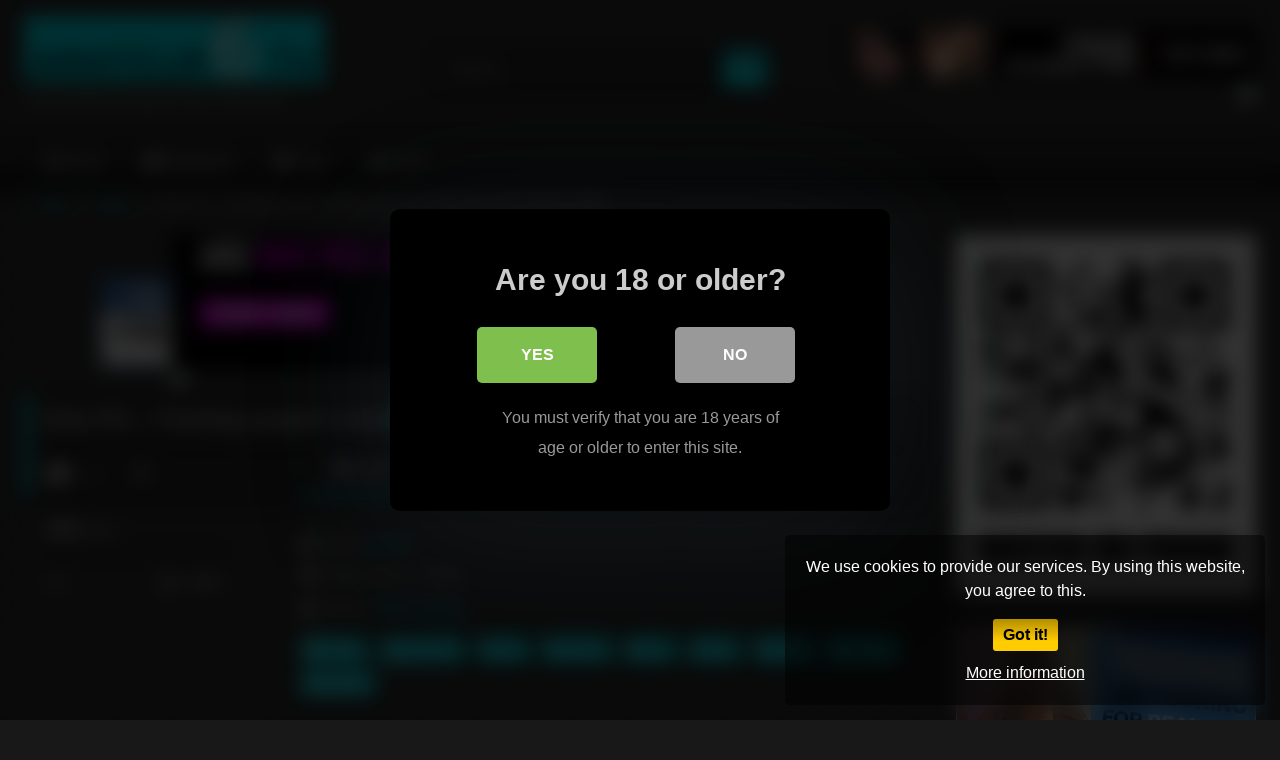

--- FILE ---
content_type: text/html; charset=UTF-8
request_url: https://amateur6.tv/tattoo/dirty-flix-fucking-youporn-xvideos-teen-porn-babysitter-holly-hendrix-tube8/
body_size: 17210
content:
<!DOCTYPE html>


<html dir="ltr" lang="en-US">
<head>
<meta charset="UTF-8">
<meta content='width=device-width, initial-scale=1.0, maximum-scale=1.0, user-scalable=0' name='viewport' />
<link rel="profile" href="https://gmpg.org/xfn/11">
<link rel="icon" href="
https://amateur6.tv/wp-content/uploads/2019/05/favicon-1.png">

<!-- Meta social networks -->

<!-- Meta Facebook -->
<meta property="fb:app_id" content="966242223397117" />
<meta property="og:url" content="https://amateur6.tv/tattoo/dirty-flix-fucking-youporn-xvideos-teen-porn-babysitter-holly-hendrix-tube8/" />
<meta property="og:type" content="article" />
<meta property="og:title" content="Dirty Flix - Fucking youporn xvideos teen porn babysitter Holly Hendrix tube8" />
<meta property="og:description" content="Dirty Flix - Fucking youporn xvideos teen porn babysitter Holly Hendrix tube8" />
<meta property="og:image" content="https://amateur6.tv/wp-content/uploads/2019/07/dirty-flix-fucking-youporn-xvideos-teen-porn-babysitter-holly-hendrix-tube8.jpg" />
<meta property="og:image:width" content="200" />
<meta property="og:image:height" content="200" />

<!-- Meta Twitter -->
<meta name="twitter:card" content="summary">
<!--<meta name="twitter:site" content="@site_username">-->
<meta name="twitter:title" content="Dirty Flix - Fucking youporn xvideos teen porn babysitter Holly Hendrix tube8">
<meta name="twitter:description" content="Dirty Flix - Fucking youporn xvideos teen porn babysitter Holly Hendrix tube8">
<!--<meta name="twitter:creator" content="@creator_username">-->
<meta name="twitter:image" content="https://amateur6.tv/wp-content/uploads/2019/07/dirty-flix-fucking-youporn-xvideos-teen-porn-babysitter-holly-hendrix-tube8.jpg">
<!--<meta name="twitter:domain" content="YourDomain.com">-->

<!-- Temp Style -->
<style>
	.post-thumbnail {
		aspect-ratio: 16/9;
	}
	.post-thumbnail video,
	.post-thumbnail img {
		object-fit: cover;
	}

	.video-debounce-bar {
		background: #00F2FF!important;
	}

			
			button,
		.button,
		input[type="button"],
		input[type="reset"],
		input[type="submit"],
		.label,
		.label:visited,
		.pagination ul li a,
		.widget_categories ul li a,
		.comment-reply-link,
		a.tag-cloud-link,
		.template-actors li a {
			background: -moz-linear-gradient(top, rgba(0,0,0,0.3) 0%, rgba(0,0,0,0) 70%); /* FF3.6-15 */
			background: -webkit-linear-gradient(top, rgba(0,0,0,0.3) 0%,rgba(0,0,0,0) 70%); /* Chrome10-25,Safari5.1-6 */
			background: linear-gradient(to bottom, rgba(0,0,0,0.3) 0%,rgba(0,0,0,0) 70%); /* W3C, IE10+, FF16+, Chrome26+, Opera12+, Safari7+ */
			filter: progid:DXImageTransform.Microsoft.gradient( startColorstr='#a62b2b2b', endColorstr='#00000000',GradientType=0 ); /* IE6-9 */
			-moz-box-shadow: 0 1px 6px 0 rgba(0, 0, 0, 0.12);
			-webkit-box-shadow: 0 1px 6px 0 rgba(0, 0, 0, 0.12);
			-o-box-shadow: 0 1px 6px 0 rgba(0, 0, 0, 0.12);
			box-shadow: 0 1px 6px 0 rgba(0, 0, 0, 0.12);
		}
		input[type="text"],
		input[type="email"],
		input[type="url"],
		input[type="password"],
		input[type="search"],
		input[type="number"],
		input[type="tel"],
		input[type="range"],
		input[type="date"],
		input[type="month"],
		input[type="week"],
		input[type="time"],
		input[type="datetime"],
		input[type="datetime-local"],
		input[type="color"],
		select,
		textarea,
		.wp-editor-container {
			-moz-box-shadow: 0 0 1px rgba(255, 255, 255, 0.3), 0 0 5px black inset;
			-webkit-box-shadow: 0 0 1px rgba(255, 255, 255, 0.3), 0 0 5px black inset;
			-o-box-shadow: 0 0 1px rgba(255, 255, 255, 0.3), 0 0 5px black inset;
			box-shadow: 0 0 1px rgba(255, 255, 255, 0.3), 0 0 5px black inset;
		}
		#site-navigation {
			background: #222222;
			background: -moz-linear-gradient(top, #222222 0%, #333333 50%, #222222 51%, #151515 100%);
			background: -webkit-linear-gradient(top, #222222 0%,#333333 50%,#222222 51%,#151515 100%);
			background: linear-gradient(to bottom, #222222 0%,#333333 50%,#222222 51%,#151515 100%);
			filter: progid:DXImageTransform.Microsoft.gradient( startColorstr='#222222', endColorstr='#151515',GradientType=0 );
			-moz-box-shadow: 0 6px 6px 0 rgba(0, 0, 0, 0.12);
			-webkit-box-shadow: 0 6px 6px 0 rgba(0, 0, 0, 0.12);
			-o-box-shadow: 0 6px 6px 0 rgba(0, 0, 0, 0.12);
			box-shadow: 0 6px 6px 0 rgba(0, 0, 0, 0.12);
		}
		#site-navigation > ul > li:hover > a,
		#site-navigation ul li.current-menu-item a {
			background: -moz-linear-gradient(top, rgba(0,0,0,0.3) 0%, rgba(0,0,0,0) 70%);
			background: -webkit-linear-gradient(top, rgba(0,0,0,0.3) 0%,rgba(0,0,0,0) 70%);
			background: linear-gradient(to bottom, rgba(0,0,0,0.3) 0%,rgba(0,0,0,0) 70%);
			filter: progid:DXImageTransform.Microsoft.gradient( startColorstr='#a62b2b2b', endColorstr='#00000000',GradientType=0 );
			-moz-box-shadow: inset 0px 0px 2px 0px #000000;
			-webkit-box-shadow: inset 0px 0px 2px 0px #000000;
			-o-box-shadow: inset 0px 0px 2px 0px #000000;
			box-shadow: inset 0px 0px 2px 0px #000000;
			filter:progid:DXImageTransform.Microsoft.Shadow(color=#000000, Direction=NaN, Strength=2);
		}
		.rating-bar,
		.categories-list .thumb-block .entry-header,
		.actors-list .thumb-block .entry-header,
		#filters .filters-select,
		#filters .filters-options {
			background: -moz-linear-gradient(top, rgba(0,0,0,0.3) 0%, rgba(0,0,0,0) 70%); /* FF3.6-15 */
			background: -webkit-linear-gradient(top, rgba(0,0,0,0.3) 0%,rgba(0,0,0,0) 70%); /* Chrome10-25,Safari5.1-6 */
			background: linear-gradient(to bottom, rgba(0,0,0,0.3) 0%,rgba(0,0,0,0) 70%); /* W3C, IE10+, FF16+, Chrome26+, Opera12+, Safari7+ */
			-moz-box-shadow: inset 0px 0px 2px 0px #000000;
			-webkit-box-shadow: inset 0px 0px 2px 0px #000000;
			-o-box-shadow: inset 0px 0px 2px 0px #000000;
			box-shadow: inset 0px 0px 2px 0px #000000;
			filter:progid:DXImageTransform.Microsoft.Shadow(color=#000000, Direction=NaN, Strength=2);
		}
		.breadcrumbs-area {
			background: -moz-linear-gradient(top, rgba(0,0,0,0.3) 0%, rgba(0,0,0,0) 70%); /* FF3.6-15 */
			background: -webkit-linear-gradient(top, rgba(0,0,0,0.3) 0%,rgba(0,0,0,0) 70%); /* Chrome10-25,Safari5.1-6 */
			background: linear-gradient(to bottom, rgba(0,0,0,0.3) 0%,rgba(0,0,0,0) 70%); /* W3C, IE10+, FF16+, Chrome26+, Opera12+, Safari7+ */
		}
	
	.site-title a {
		font-family: Open Sans;
		font-size: 36px;
	}
	.site-branding .logo img {
		max-width: 300px;
		max-height: 120px;
		margin-top: 0px;
		margin-left: 0px;
	}
	a,
	.site-title a i,
	.thumb-block:hover .rating-bar i,
	.categories-list .thumb-block:hover .entry-header .cat-title:before,
	.required,
	.like #more:hover i,
	.dislike #less:hover i,
	.top-bar i:hover,
	.main-navigation .menu-item-has-children > a:after,
	.menu-toggle i,
	.main-navigation.toggled li:hover > a,
	.main-navigation.toggled li.focus > a,
	.main-navigation.toggled li.current_page_item > a,
	.main-navigation.toggled li.current-menu-item > a,
	#filters .filters-select:after,
	.morelink i,
	.top-bar .membership a i,
	.thumb-block:hover .photos-count i {
		color: #00F2FF;
	}
	button,
	.button,
	input[type="button"],
	input[type="reset"],
	input[type="submit"],
	.label,
	.pagination ul li a.current,
	.pagination ul li a:hover,
	body #filters .label.secondary.active,
	.label.secondary:hover,
	.main-navigation li:hover > a,
	.main-navigation li.focus > a,
	.main-navigation li.current_page_item > a,
	.main-navigation li.current-menu-item > a,
	.widget_categories ul li a:hover,
	.comment-reply-link,
	a.tag-cloud-link:hover,
	.template-actors li a:hover {
		border-color: #00F2FF!important;
		background-color: #00F2FF!important;
	}
	.rating-bar-meter,
	.vjs-play-progress,
	#filters .filters-options span:hover,
	.bx-wrapper .bx-controls-direction a,
	.top-bar .social-share a:hover,
	.thumb-block:hover span.hd-video,
	.featured-carousel .slide a:hover span.hd-video,
	.appContainer .ctaButton {
		background-color: #00F2FF!important;
	}
	#video-tabs button.tab-link.active,
	.title-block,
	.widget-title,
	.page-title,
	.page .entry-title,
	.comments-title,
	.comment-reply-title,
	.morelink:hover {
		border-color: #00F2FF!important;
	}

	/* Small desktops ----------- */
	@media only screen  and (min-width : 64.001em) and (max-width : 84em) {
		#main .thumb-block {
			width: 25%!important;
		}
	}

	/* Desktops and laptops ----------- */
	@media only screen  and (min-width : 84.001em) {
		#main .thumb-block {
			width: 25%!important;
		}
	}

</style>

<!-- Google Analytics -->
<!-- Global site tag (gtag.js) - Google Analytics -->
<script async src="https://www.googletagmanager.com/gtag/js?id=UA-2941118-49"></script>
<script>
  window.dataLayer = window.dataLayer || [];
  function gtag(){dataLayer.push(arguments);}
  gtag('js', new Date());

  gtag('config', 'UA-2941118-49');
</script>

<!-- Meta Verification -->

<title>Dirty Flix – Fucking youporn xvideos teen porn babysitter Holly Hendrix tube8 | Amateur6.tv</title>

<style>
	#cookie-bar {
		background-color: rgba(0,0,0,0.5)!important;
	}
	#cookie-bar p {
		color: #FFFFFF!important;
	}
	#cookie-bar .cookie-bar__btn {
		background-color: #ffcc00!important;
		color: #000000!important;
	}
	</style>


<style>
			#dclm_modal_screen {
			background-color: rgba(0,0,0,0.8);
		}
		#dclm_modal_content {
			background-color: #000;
		}
		#dclm_modal_content h2 {
			color: #ccc;
		}
		#dclm_modal_content p {
			color: #999;
		}
		#dclm_modal_content nav .av_go {
		background-color: #7fbf4d!important;
	}
	#dclm_modal_content nav .av_no {
		background-color: #999999!important;
	}
	#dclm-logo img {
		opacity: 0.5;
	}
			</style>



		<!-- All in One SEO 4.9.3 - aioseo.com -->
	<meta name="robots" content="max-image-preview:large" />
	<meta name="author" content="au thor"/>
	<meta name="google-site-verification" content="HsLmeWtsIGU901fE-BusLqjgowDcNZVHOKR3sLRfEVQ" />
	<meta name="keywords" content="babysitter,dirty,fucking,porn,teen,tube8,xvideos,youporn" />
	<link rel="canonical" href="https://amateur6.tv/tattoo/dirty-flix-fucking-youporn-xvideos-teen-porn-babysitter-holly-hendrix-tube8/" />
	<meta name="generator" content="All in One SEO (AIOSEO) 4.9.3" />
		<script type="application/ld+json" class="aioseo-schema">
			{"@context":"https:\/\/schema.org","@graph":[{"@type":"Article","@id":"https:\/\/amateur6.tv\/tattoo\/dirty-flix-fucking-youporn-xvideos-teen-porn-babysitter-holly-hendrix-tube8\/#article","name":"Dirty Flix \u2013 Fucking youporn xvideos teen porn babysitter Holly Hendrix tube8 | Amateur6.tv","headline":"Dirty Flix &#8211; Fucking youporn xvideos teen porn babysitter Holly Hendrix tube8","author":{"@id":"https:\/\/amateur6.tv\/author\/author\/#author"},"publisher":{"@id":"https:\/\/amateur6.tv\/#organization"},"image":{"@type":"ImageObject","url":"https:\/\/amateur6.tv\/wp-content\/uploads\/2019\/07\/dirty-flix-fucking-youporn-xvideos-teen-porn-babysitter-holly-hendrix-tube8.jpg","width":600,"height":337},"datePublished":"2019-07-17T22:12:42+00:00","dateModified":"2021-11-11T01:29:26+00:00","inLanguage":"en-US","mainEntityOfPage":{"@id":"https:\/\/amateur6.tv\/tattoo\/dirty-flix-fucking-youporn-xvideos-teen-porn-babysitter-holly-hendrix-tube8\/#webpage"},"isPartOf":{"@id":"https:\/\/amateur6.tv\/tattoo\/dirty-flix-fucking-youporn-xvideos-teen-porn-babysitter-holly-hendrix-tube8\/#webpage"},"articleSection":"Tattoo, babysitter, dirty, fucking, porn, teen, tube8, xvideos, youporn, Video, holly hendrix"},{"@type":"BreadcrumbList","@id":"https:\/\/amateur6.tv\/tattoo\/dirty-flix-fucking-youporn-xvideos-teen-porn-babysitter-holly-hendrix-tube8\/#breadcrumblist","itemListElement":[{"@type":"ListItem","@id":"https:\/\/amateur6.tv#listItem","position":1,"name":"Home","item":"https:\/\/amateur6.tv","nextItem":{"@type":"ListItem","@id":"https:\/\/amateur6.tv\/category\/tattoo\/#listItem","name":"Tattoo"}},{"@type":"ListItem","@id":"https:\/\/amateur6.tv\/category\/tattoo\/#listItem","position":2,"name":"Tattoo","item":"https:\/\/amateur6.tv\/category\/tattoo\/","nextItem":{"@type":"ListItem","@id":"https:\/\/amateur6.tv\/tattoo\/dirty-flix-fucking-youporn-xvideos-teen-porn-babysitter-holly-hendrix-tube8\/#listItem","name":"Dirty Flix &#8211; Fucking youporn xvideos teen porn babysitter Holly Hendrix tube8"},"previousItem":{"@type":"ListItem","@id":"https:\/\/amateur6.tv#listItem","name":"Home"}},{"@type":"ListItem","@id":"https:\/\/amateur6.tv\/tattoo\/dirty-flix-fucking-youporn-xvideos-teen-porn-babysitter-holly-hendrix-tube8\/#listItem","position":3,"name":"Dirty Flix &#8211; Fucking youporn xvideos teen porn babysitter Holly Hendrix tube8","previousItem":{"@type":"ListItem","@id":"https:\/\/amateur6.tv\/category\/tattoo\/#listItem","name":"Tattoo"}}]},{"@type":"Organization","@id":"https:\/\/amateur6.tv\/#organization","name":"Amateur6.tv","description":"Just Another Amateur Porn Tube Site","url":"https:\/\/amateur6.tv\/"},{"@type":"Person","@id":"https:\/\/amateur6.tv\/author\/author\/#author","url":"https:\/\/amateur6.tv\/author\/author\/","name":"au thor","image":{"@type":"ImageObject","@id":"https:\/\/amateur6.tv\/tattoo\/dirty-flix-fucking-youporn-xvideos-teen-porn-babysitter-holly-hendrix-tube8\/#authorImage","url":"https:\/\/secure.gravatar.com\/avatar\/8f9c9d79580be867c33621ac53b685331ee17c5c36df2cc74060031b1d0768a5?s=96&d=mm&r=g","width":96,"height":96,"caption":"au thor"}},{"@type":"WebPage","@id":"https:\/\/amateur6.tv\/tattoo\/dirty-flix-fucking-youporn-xvideos-teen-porn-babysitter-holly-hendrix-tube8\/#webpage","url":"https:\/\/amateur6.tv\/tattoo\/dirty-flix-fucking-youporn-xvideos-teen-porn-babysitter-holly-hendrix-tube8\/","name":"Dirty Flix \u2013 Fucking youporn xvideos teen porn babysitter Holly Hendrix tube8 | Amateur6.tv","inLanguage":"en-US","isPartOf":{"@id":"https:\/\/amateur6.tv\/#website"},"breadcrumb":{"@id":"https:\/\/amateur6.tv\/tattoo\/dirty-flix-fucking-youporn-xvideos-teen-porn-babysitter-holly-hendrix-tube8\/#breadcrumblist"},"author":{"@id":"https:\/\/amateur6.tv\/author\/author\/#author"},"creator":{"@id":"https:\/\/amateur6.tv\/author\/author\/#author"},"image":{"@type":"ImageObject","url":"https:\/\/amateur6.tv\/wp-content\/uploads\/2019\/07\/dirty-flix-fucking-youporn-xvideos-teen-porn-babysitter-holly-hendrix-tube8.jpg","@id":"https:\/\/amateur6.tv\/tattoo\/dirty-flix-fucking-youporn-xvideos-teen-porn-babysitter-holly-hendrix-tube8\/#mainImage","width":600,"height":337},"primaryImageOfPage":{"@id":"https:\/\/amateur6.tv\/tattoo\/dirty-flix-fucking-youporn-xvideos-teen-porn-babysitter-holly-hendrix-tube8\/#mainImage"},"datePublished":"2019-07-17T22:12:42+00:00","dateModified":"2021-11-11T01:29:26+00:00"},{"@type":"WebSite","@id":"https:\/\/amateur6.tv\/#website","url":"https:\/\/amateur6.tv\/","name":"Amateur6.tv","description":"Just Another Amateur Porn Tube Site","inLanguage":"en-US","publisher":{"@id":"https:\/\/amateur6.tv\/#organization"}}]}
		</script>
		<!-- All in One SEO -->

<link rel='dns-prefetch' href='//vjs.zencdn.net' />
<link rel='dns-prefetch' href='//unpkg.com' />
<link rel='dns-prefetch' href='//www.googletagmanager.com' />
<link rel="alternate" type="application/rss+xml" title="Amateur6.tv &raquo; Feed" href="https://amateur6.tv/feed/" />
<link rel="alternate" title="oEmbed (JSON)" type="application/json+oembed" href="https://amateur6.tv/wp-json/oembed/1.0/embed?url=https%3A%2F%2Famateur6.tv%2Ftattoo%2Fdirty-flix-fucking-youporn-xvideos-teen-porn-babysitter-holly-hendrix-tube8%2F" />
<link rel="alternate" title="oEmbed (XML)" type="text/xml+oembed" href="https://amateur6.tv/wp-json/oembed/1.0/embed?url=https%3A%2F%2Famateur6.tv%2Ftattoo%2Fdirty-flix-fucking-youporn-xvideos-teen-porn-babysitter-holly-hendrix-tube8%2F&#038;format=xml" />
<style id='wp-img-auto-sizes-contain-inline-css' type='text/css'>
img:is([sizes=auto i],[sizes^="auto," i]){contain-intrinsic-size:3000px 1500px}
/*# sourceURL=wp-img-auto-sizes-contain-inline-css */
</style>
<style id='wp-emoji-styles-inline-css' type='text/css'>

	img.wp-smiley, img.emoji {
		display: inline !important;
		border: none !important;
		box-shadow: none !important;
		height: 1em !important;
		width: 1em !important;
		margin: 0 0.07em !important;
		vertical-align: -0.1em !important;
		background: none !important;
		padding: 0 !important;
	}
/*# sourceURL=wp-emoji-styles-inline-css */
</style>
<style id='wp-block-library-inline-css' type='text/css'>
:root{--wp-block-synced-color:#7a00df;--wp-block-synced-color--rgb:122,0,223;--wp-bound-block-color:var(--wp-block-synced-color);--wp-editor-canvas-background:#ddd;--wp-admin-theme-color:#007cba;--wp-admin-theme-color--rgb:0,124,186;--wp-admin-theme-color-darker-10:#006ba1;--wp-admin-theme-color-darker-10--rgb:0,107,160.5;--wp-admin-theme-color-darker-20:#005a87;--wp-admin-theme-color-darker-20--rgb:0,90,135;--wp-admin-border-width-focus:2px}@media (min-resolution:192dpi){:root{--wp-admin-border-width-focus:1.5px}}.wp-element-button{cursor:pointer}:root .has-very-light-gray-background-color{background-color:#eee}:root .has-very-dark-gray-background-color{background-color:#313131}:root .has-very-light-gray-color{color:#eee}:root .has-very-dark-gray-color{color:#313131}:root .has-vivid-green-cyan-to-vivid-cyan-blue-gradient-background{background:linear-gradient(135deg,#00d084,#0693e3)}:root .has-purple-crush-gradient-background{background:linear-gradient(135deg,#34e2e4,#4721fb 50%,#ab1dfe)}:root .has-hazy-dawn-gradient-background{background:linear-gradient(135deg,#faaca8,#dad0ec)}:root .has-subdued-olive-gradient-background{background:linear-gradient(135deg,#fafae1,#67a671)}:root .has-atomic-cream-gradient-background{background:linear-gradient(135deg,#fdd79a,#004a59)}:root .has-nightshade-gradient-background{background:linear-gradient(135deg,#330968,#31cdcf)}:root .has-midnight-gradient-background{background:linear-gradient(135deg,#020381,#2874fc)}:root{--wp--preset--font-size--normal:16px;--wp--preset--font-size--huge:42px}.has-regular-font-size{font-size:1em}.has-larger-font-size{font-size:2.625em}.has-normal-font-size{font-size:var(--wp--preset--font-size--normal)}.has-huge-font-size{font-size:var(--wp--preset--font-size--huge)}.has-text-align-center{text-align:center}.has-text-align-left{text-align:left}.has-text-align-right{text-align:right}.has-fit-text{white-space:nowrap!important}#end-resizable-editor-section{display:none}.aligncenter{clear:both}.items-justified-left{justify-content:flex-start}.items-justified-center{justify-content:center}.items-justified-right{justify-content:flex-end}.items-justified-space-between{justify-content:space-between}.screen-reader-text{border:0;clip-path:inset(50%);height:1px;margin:-1px;overflow:hidden;padding:0;position:absolute;width:1px;word-wrap:normal!important}.screen-reader-text:focus{background-color:#ddd;clip-path:none;color:#444;display:block;font-size:1em;height:auto;left:5px;line-height:normal;padding:15px 23px 14px;text-decoration:none;top:5px;width:auto;z-index:100000}html :where(.has-border-color){border-style:solid}html :where([style*=border-top-color]){border-top-style:solid}html :where([style*=border-right-color]){border-right-style:solid}html :where([style*=border-bottom-color]){border-bottom-style:solid}html :where([style*=border-left-color]){border-left-style:solid}html :where([style*=border-width]){border-style:solid}html :where([style*=border-top-width]){border-top-style:solid}html :where([style*=border-right-width]){border-right-style:solid}html :where([style*=border-bottom-width]){border-bottom-style:solid}html :where([style*=border-left-width]){border-left-style:solid}html :where(img[class*=wp-image-]){height:auto;max-width:100%}:where(figure){margin:0 0 1em}html :where(.is-position-sticky){--wp-admin--admin-bar--position-offset:var(--wp-admin--admin-bar--height,0px)}@media screen and (max-width:600px){html :where(.is-position-sticky){--wp-admin--admin-bar--position-offset:0px}}

/*# sourceURL=wp-block-library-inline-css */
</style><style id='global-styles-inline-css' type='text/css'>
:root{--wp--preset--aspect-ratio--square: 1;--wp--preset--aspect-ratio--4-3: 4/3;--wp--preset--aspect-ratio--3-4: 3/4;--wp--preset--aspect-ratio--3-2: 3/2;--wp--preset--aspect-ratio--2-3: 2/3;--wp--preset--aspect-ratio--16-9: 16/9;--wp--preset--aspect-ratio--9-16: 9/16;--wp--preset--color--black: #000000;--wp--preset--color--cyan-bluish-gray: #abb8c3;--wp--preset--color--white: #ffffff;--wp--preset--color--pale-pink: #f78da7;--wp--preset--color--vivid-red: #cf2e2e;--wp--preset--color--luminous-vivid-orange: #ff6900;--wp--preset--color--luminous-vivid-amber: #fcb900;--wp--preset--color--light-green-cyan: #7bdcb5;--wp--preset--color--vivid-green-cyan: #00d084;--wp--preset--color--pale-cyan-blue: #8ed1fc;--wp--preset--color--vivid-cyan-blue: #0693e3;--wp--preset--color--vivid-purple: #9b51e0;--wp--preset--gradient--vivid-cyan-blue-to-vivid-purple: linear-gradient(135deg,rgb(6,147,227) 0%,rgb(155,81,224) 100%);--wp--preset--gradient--light-green-cyan-to-vivid-green-cyan: linear-gradient(135deg,rgb(122,220,180) 0%,rgb(0,208,130) 100%);--wp--preset--gradient--luminous-vivid-amber-to-luminous-vivid-orange: linear-gradient(135deg,rgb(252,185,0) 0%,rgb(255,105,0) 100%);--wp--preset--gradient--luminous-vivid-orange-to-vivid-red: linear-gradient(135deg,rgb(255,105,0) 0%,rgb(207,46,46) 100%);--wp--preset--gradient--very-light-gray-to-cyan-bluish-gray: linear-gradient(135deg,rgb(238,238,238) 0%,rgb(169,184,195) 100%);--wp--preset--gradient--cool-to-warm-spectrum: linear-gradient(135deg,rgb(74,234,220) 0%,rgb(151,120,209) 20%,rgb(207,42,186) 40%,rgb(238,44,130) 60%,rgb(251,105,98) 80%,rgb(254,248,76) 100%);--wp--preset--gradient--blush-light-purple: linear-gradient(135deg,rgb(255,206,236) 0%,rgb(152,150,240) 100%);--wp--preset--gradient--blush-bordeaux: linear-gradient(135deg,rgb(254,205,165) 0%,rgb(254,45,45) 50%,rgb(107,0,62) 100%);--wp--preset--gradient--luminous-dusk: linear-gradient(135deg,rgb(255,203,112) 0%,rgb(199,81,192) 50%,rgb(65,88,208) 100%);--wp--preset--gradient--pale-ocean: linear-gradient(135deg,rgb(255,245,203) 0%,rgb(182,227,212) 50%,rgb(51,167,181) 100%);--wp--preset--gradient--electric-grass: linear-gradient(135deg,rgb(202,248,128) 0%,rgb(113,206,126) 100%);--wp--preset--gradient--midnight: linear-gradient(135deg,rgb(2,3,129) 0%,rgb(40,116,252) 100%);--wp--preset--font-size--small: 13px;--wp--preset--font-size--medium: 20px;--wp--preset--font-size--large: 36px;--wp--preset--font-size--x-large: 42px;--wp--preset--spacing--20: 0.44rem;--wp--preset--spacing--30: 0.67rem;--wp--preset--spacing--40: 1rem;--wp--preset--spacing--50: 1.5rem;--wp--preset--spacing--60: 2.25rem;--wp--preset--spacing--70: 3.38rem;--wp--preset--spacing--80: 5.06rem;--wp--preset--shadow--natural: 6px 6px 9px rgba(0, 0, 0, 0.2);--wp--preset--shadow--deep: 12px 12px 50px rgba(0, 0, 0, 0.4);--wp--preset--shadow--sharp: 6px 6px 0px rgba(0, 0, 0, 0.2);--wp--preset--shadow--outlined: 6px 6px 0px -3px rgb(255, 255, 255), 6px 6px rgb(0, 0, 0);--wp--preset--shadow--crisp: 6px 6px 0px rgb(0, 0, 0);}:where(.is-layout-flex){gap: 0.5em;}:where(.is-layout-grid){gap: 0.5em;}body .is-layout-flex{display: flex;}.is-layout-flex{flex-wrap: wrap;align-items: center;}.is-layout-flex > :is(*, div){margin: 0;}body .is-layout-grid{display: grid;}.is-layout-grid > :is(*, div){margin: 0;}:where(.wp-block-columns.is-layout-flex){gap: 2em;}:where(.wp-block-columns.is-layout-grid){gap: 2em;}:where(.wp-block-post-template.is-layout-flex){gap: 1.25em;}:where(.wp-block-post-template.is-layout-grid){gap: 1.25em;}.has-black-color{color: var(--wp--preset--color--black) !important;}.has-cyan-bluish-gray-color{color: var(--wp--preset--color--cyan-bluish-gray) !important;}.has-white-color{color: var(--wp--preset--color--white) !important;}.has-pale-pink-color{color: var(--wp--preset--color--pale-pink) !important;}.has-vivid-red-color{color: var(--wp--preset--color--vivid-red) !important;}.has-luminous-vivid-orange-color{color: var(--wp--preset--color--luminous-vivid-orange) !important;}.has-luminous-vivid-amber-color{color: var(--wp--preset--color--luminous-vivid-amber) !important;}.has-light-green-cyan-color{color: var(--wp--preset--color--light-green-cyan) !important;}.has-vivid-green-cyan-color{color: var(--wp--preset--color--vivid-green-cyan) !important;}.has-pale-cyan-blue-color{color: var(--wp--preset--color--pale-cyan-blue) !important;}.has-vivid-cyan-blue-color{color: var(--wp--preset--color--vivid-cyan-blue) !important;}.has-vivid-purple-color{color: var(--wp--preset--color--vivid-purple) !important;}.has-black-background-color{background-color: var(--wp--preset--color--black) !important;}.has-cyan-bluish-gray-background-color{background-color: var(--wp--preset--color--cyan-bluish-gray) !important;}.has-white-background-color{background-color: var(--wp--preset--color--white) !important;}.has-pale-pink-background-color{background-color: var(--wp--preset--color--pale-pink) !important;}.has-vivid-red-background-color{background-color: var(--wp--preset--color--vivid-red) !important;}.has-luminous-vivid-orange-background-color{background-color: var(--wp--preset--color--luminous-vivid-orange) !important;}.has-luminous-vivid-amber-background-color{background-color: var(--wp--preset--color--luminous-vivid-amber) !important;}.has-light-green-cyan-background-color{background-color: var(--wp--preset--color--light-green-cyan) !important;}.has-vivid-green-cyan-background-color{background-color: var(--wp--preset--color--vivid-green-cyan) !important;}.has-pale-cyan-blue-background-color{background-color: var(--wp--preset--color--pale-cyan-blue) !important;}.has-vivid-cyan-blue-background-color{background-color: var(--wp--preset--color--vivid-cyan-blue) !important;}.has-vivid-purple-background-color{background-color: var(--wp--preset--color--vivid-purple) !important;}.has-black-border-color{border-color: var(--wp--preset--color--black) !important;}.has-cyan-bluish-gray-border-color{border-color: var(--wp--preset--color--cyan-bluish-gray) !important;}.has-white-border-color{border-color: var(--wp--preset--color--white) !important;}.has-pale-pink-border-color{border-color: var(--wp--preset--color--pale-pink) !important;}.has-vivid-red-border-color{border-color: var(--wp--preset--color--vivid-red) !important;}.has-luminous-vivid-orange-border-color{border-color: var(--wp--preset--color--luminous-vivid-orange) !important;}.has-luminous-vivid-amber-border-color{border-color: var(--wp--preset--color--luminous-vivid-amber) !important;}.has-light-green-cyan-border-color{border-color: var(--wp--preset--color--light-green-cyan) !important;}.has-vivid-green-cyan-border-color{border-color: var(--wp--preset--color--vivid-green-cyan) !important;}.has-pale-cyan-blue-border-color{border-color: var(--wp--preset--color--pale-cyan-blue) !important;}.has-vivid-cyan-blue-border-color{border-color: var(--wp--preset--color--vivid-cyan-blue) !important;}.has-vivid-purple-border-color{border-color: var(--wp--preset--color--vivid-purple) !important;}.has-vivid-cyan-blue-to-vivid-purple-gradient-background{background: var(--wp--preset--gradient--vivid-cyan-blue-to-vivid-purple) !important;}.has-light-green-cyan-to-vivid-green-cyan-gradient-background{background: var(--wp--preset--gradient--light-green-cyan-to-vivid-green-cyan) !important;}.has-luminous-vivid-amber-to-luminous-vivid-orange-gradient-background{background: var(--wp--preset--gradient--luminous-vivid-amber-to-luminous-vivid-orange) !important;}.has-luminous-vivid-orange-to-vivid-red-gradient-background{background: var(--wp--preset--gradient--luminous-vivid-orange-to-vivid-red) !important;}.has-very-light-gray-to-cyan-bluish-gray-gradient-background{background: var(--wp--preset--gradient--very-light-gray-to-cyan-bluish-gray) !important;}.has-cool-to-warm-spectrum-gradient-background{background: var(--wp--preset--gradient--cool-to-warm-spectrum) !important;}.has-blush-light-purple-gradient-background{background: var(--wp--preset--gradient--blush-light-purple) !important;}.has-blush-bordeaux-gradient-background{background: var(--wp--preset--gradient--blush-bordeaux) !important;}.has-luminous-dusk-gradient-background{background: var(--wp--preset--gradient--luminous-dusk) !important;}.has-pale-ocean-gradient-background{background: var(--wp--preset--gradient--pale-ocean) !important;}.has-electric-grass-gradient-background{background: var(--wp--preset--gradient--electric-grass) !important;}.has-midnight-gradient-background{background: var(--wp--preset--gradient--midnight) !important;}.has-small-font-size{font-size: var(--wp--preset--font-size--small) !important;}.has-medium-font-size{font-size: var(--wp--preset--font-size--medium) !important;}.has-large-font-size{font-size: var(--wp--preset--font-size--large) !important;}.has-x-large-font-size{font-size: var(--wp--preset--font-size--x-large) !important;}
/*# sourceURL=global-styles-inline-css */
</style>

<style id='classic-theme-styles-inline-css' type='text/css'>
/*! This file is auto-generated */
.wp-block-button__link{color:#fff;background-color:#32373c;border-radius:9999px;box-shadow:none;text-decoration:none;padding:calc(.667em + 2px) calc(1.333em + 2px);font-size:1.125em}.wp-block-file__button{background:#32373c;color:#fff;text-decoration:none}
/*# sourceURL=/wp-includes/css/classic-themes.min.css */
</style>
<link rel='stylesheet' id='wpst-font-awesome-css' href='https://amateur6.tv/wp-content/themes/retrotube/assets/stylesheets/font-awesome/css/font-awesome.min.css?ver=4.7.0' type='text/css' media='all' />
<link rel='stylesheet' id='wpst-videojs-style-css' href='//vjs.zencdn.net/7.8.4/video-js.css?ver=7.8.4' type='text/css' media='all' />
<link rel='stylesheet' id='wpst-style-css' href='https://amateur6.tv/wp-content/themes/retrotube/style.css?ver=1.12.0.1765637197' type='text/css' media='all' />
<link rel='stylesheet' id='coco-cookie-consent-style-css' href='https://amateur6.tv/wp-content/plugins/wps-cookie-consent/public/assets/css/cookie-consent.css?ver=1.4.0' type='text/css' media='all' />
<link rel='stylesheet' id='dclm-disclaimer-style-css' href='https://amateur6.tv/wp-content/plugins/wps-disclaimer/public/assets/css/disclaimer.css?ver=1.5.0' type='text/css' media='all' />
<script type="text/javascript" src="https://amateur6.tv/wp-includes/js/jquery/jquery.min.js?ver=3.7.1" id="jquery-core-js"></script>
<script type="text/javascript" src="https://amateur6.tv/wp-includes/js/jquery/jquery-migrate.min.js?ver=3.4.1" id="jquery-migrate-js"></script>

<!-- Google tag (gtag.js) snippet added by Site Kit -->
<!-- Google Analytics snippet added by Site Kit -->
<script type="text/javascript" src="https://www.googletagmanager.com/gtag/js?id=GT-NBJ4B9V" id="google_gtagjs-js" async></script>
<script type="text/javascript" id="google_gtagjs-js-after">
/* <![CDATA[ */
window.dataLayer = window.dataLayer || [];function gtag(){dataLayer.push(arguments);}
gtag("set","linker",{"domains":["amateur6.tv"]});
gtag("js", new Date());
gtag("set", "developer_id.dZTNiMT", true);
gtag("config", "GT-NBJ4B9V");
//# sourceURL=google_gtagjs-js-after
/* ]]> */
</script>
<link rel="https://api.w.org/" href="https://amateur6.tv/wp-json/" /><link rel="alternate" title="JSON" type="application/json" href="https://amateur6.tv/wp-json/wp/v2/posts/3114" /><link rel="EditURI" type="application/rsd+xml" title="RSD" href="https://amateur6.tv/xmlrpc.php?rsd" />
<meta name="generator" content="WordPress 6.9" />
<link rel='shortlink' href='https://amateur6.tv/?p=3114' />
<meta name="generator" content="Site Kit by Google 1.170.0" /><style type="text/css" id="custom-background-css">
body.custom-background { background-image: url("https://amateur6.tv/wp-content/uploads/2019/05/hexabump.png"); background-position: left top; background-size: auto; background-repeat: repeat; background-attachment: scroll; }
</style>
	</head>  <body class="wp-singular post-template-default single single-post postid-3114 single-format-video custom-background wp-embed-responsive wp-theme-retrotube"> <div id="page"> 	<a class="skip-link screen-reader-text" href="#content">Skip to content</a>  	<header id="masthead" class="site-header" role="banner">  		 		<div class="site-branding row"> 			<div class="logo"> 									<a href="https://amateur6.tv/" rel="home" title="Amateur6.tv"><img src=" 										https://amateur6.tv/wp-content/uploads/2020/11/amateur6.tv_.png					" alt="Amateur6.tv"></a> 				 									<p class="site-description"> 											Just Another Amateur Porn Tube Site</p> 							</div> 							<div class="header-search small-search"> 	<form method="get" id="searchform" action="https://amateur6.tv/">         					<input class="input-group-field" value="Search..." name="s" id="s" onfocus="if (this.value == 'Search...') {this.value = '';}" onblur="if (this.value == '') {this.value = 'Search...';}" type="text" /> 				 		<input class="button fa-input" type="submit" id="searchsubmit" value="&#xf002;" />         	</form> </div>										<div class="happy-header"> 					<a href="https://t.hrtyi.com/6uylmwjy4g?url_id=0&aff_id=86321&offer_id=3788&bo=3471,3472,3473,3474,3475&aff_sub=a6tv-sidebar&file_id=216095" target="_blank"><img src="https://www.imglnkd.com/3788/20170327114714-000715A_GHRD_18_ALL_EN_1224_L.jpg" width="468" height="60" border="0" /></a><img src="https://t.hrtyi.com/ek1m35plj6?url_id=0&aff_id=86321&offer_id=3788&bo=3471,3472,3473,3474,3475&aff_sub=a6tv-sidebar&file_id=216095" width="1" height="1" />				</div> 					</div><!-- .site-branding -->  		<nav id="site-navigation" class="main-navigation" role="navigation"> 			<div id="head-mobile"></div> 			<div class="button-nav"></div> 			<ul id="menu-main-menu" class="row"><li id="menu-item-17" class="home-icon menu-item menu-item-type-custom menu-item-object-custom menu-item-home menu-item-17"><a href="https://amateur6.tv">Home</a></li> <li id="menu-item-18" class="cat-icon menu-item menu-item-type-post_type menu-item-object-page menu-item-18"><a href="https://amateur6.tv/categories/">Categories</a></li> <li id="menu-item-19" class="tag-icon menu-item menu-item-type-post_type menu-item-object-page menu-item-19"><a href="https://amateur6.tv/tags/">Tags</a></li> <li id="menu-item-20" class="star-icon menu-item menu-item-type-post_type menu-item-object-page menu-item-20"><a href="https://amateur6.tv/actors/">Actors</a></li> </ul>		</nav><!-- #site-navigation -->  		<div class="clear"></div>  					<div class="happy-header-mobile"> 				<a href="https://t.grtyi.com/jxogptemgw?url_id=0&aff_id=86321&offer_id=4632&bo=3511,3512,3521,3522&file_id=276448" target="_blank"><img src="https://www.imglnkd.com/4632/005244A_NXXX_18_ALL_EN_1341_L.jpg" width="300" height="50" border="0" /></a><img src="https://t.grtyi.com/mxvczagvia?url_id=0&aff_id=86321&offer_id=4632&bo=3511,3512,3521,3522&file_id=276448" width="1" height="1" />			</div> 			</header><!-- #masthead -->  	<div class="breadcrumbs-area"><div class="row"><div id="breadcrumbs"><a href="https://amateur6.tv">Home</a><span class="separator"><i class="fa fa-caret-right"></i></span><a href="https://amateur6.tv/category/tattoo/">Tattoo</a><span class="separator"><i class="fa fa-caret-right"></i></span><span class="current">Dirty Flix &#8211; Fucking youporn xvideos teen porn babysitter Holly Hendrix tube8</span></div></div></div> 	 	<div id="content" class="site-content row"> 	<div id="primary" class="content-area with-sidebar-right"> 		<main id="main" class="site-main with-sidebar-right" role="main">  		 <article id="post-3114" class="post-3114 post type-post status-publish format-video has-post-thumbnail hentry category-tattoo tag-babysitter tag-dirty tag-fucking tag-porn tag-teen tag-tube8 tag-xvideos tag-youporn post_format-post-format-video actors-holly-hendrix" itemprop="video" itemscope itemtype="https://schema.org/VideoObject"> 	<meta itemprop="author" content="au thor" /><meta itemprop="name" content="Dirty Flix &#8211; Fucking youporn xvideos teen porn babysitter Holly Hendrix tube8" /><meta itemprop="description" content="Dirty Flix &#8211; Fucking youporn xvideos teen porn babysitter Holly Hendrix tube8" /><meta itemprop="duration" content="P0DT0H12M0S" /><meta itemprop="thumbnailUrl" content="https://amateur6.tv/wp-content/uploads/2019/07/dirty-flix-fucking-youporn-xvideos-teen-porn-babysitter-holly-hendrix-tube8.jpg" /><meta itemprop="embedURL" content="https://www.xvideos.com/embedframe/27461377" /><meta itemprop="uploadDate" content="2019-07-17T22:12:42+00:00" />	<header class="entry-header"> 		 		<div class="video-player"> 	<div class="responsive-player"><iframe src="https://amateur6.tv/wp-content/plugins/clean-tube-player/public/player-x.php?q=[base64]" frameborder="0" scrolling="no" allowfullscreen></iframe> 					<div class="happy-inside-player"> 						<div class="zone-1"><a href="https://t.grtyo.com/5dl52j4xog?url_id=0&aff_id=86321&offer_id=2680&bo=2786,2787,2788,2789,2790&file_id=336105" target="_blank"><img src="https://www.imglnkd.com/2680/007363A_PSRV_18_ALL_EN_71_L.jpg" width="300" height="250" border="0" /></a><img src="https://t.grtyo.com/ujycmwjg8y?url_id=0&aff_id=86321&offer_id=2680&bo=2786,2787,2788,2789,2790&file_id=336105" width="1" height="1" /></div> 						<div class="zone-2"><a href="https://t.grtyo.com/txu8rgpbr4?url_id=0&aff_id=86321&offer_id=2680&bo=2786,2787,2788,2789,2790&file_id=336104" target="_blank"><img src="https://www.imglnkd.com/2680/007364A_PSRV_18_ALL_EN_71_L.jpg" width="300" height="250" border="0" /></a><img src="https://t.grtyo.com/eiqyn0qo1u?url_id=0&aff_id=86321&offer_id=2680&bo=2786,2787,2788,2789,2790&file_id=336104" width="1" height="1" /></div> 						<button class="close close-text">Close Advertising</button> 					</div> 				</div></div>  					<div class="happy-under-player"> 				<a href="https://t.grtyo.com/zawydohgqo?url_id=0&aff_id=86321&offer_id=2680&bo=2786,2787,2788,2789,2790&file_id=335068" target="_blank"><img src="https://www.imglnkd.com/2680/000100AU_PSRV_18_ALL_EN_125_L.gif" width="728" height="90" border="0" /></a><img src="https://t.grtyo.com/ucclmnsjuq?url_id=0&aff_id=86321&offer_id=2680&bo=2786,2787,2788,2789,2790&file_id=335068" width="1" height="1" />			</div> 		 					<div class="happy-under-player-mobile"> 				<a href="https://t.frtyt.com/frkvjpflz4?url_id=0&aff_id=86321&offer_id=4093&file_id=356519" target="_blank"><img src="https://www.imglnkd.com/4093/007994B_FILF_18_ALL_EN_71_L.gif" width="300" height="250" border="0" /></a><img src="https://t.frtyt.com/a7t26woz0i?url_id=0&aff_id=86321&offer_id=4093&file_id=356519" width="1" height="1" />			</div> 		 		 		 		<div class="title-block box-shadow"> 			<h1 class="entry-title" itemprop="name">Dirty Flix &#8211; Fucking youporn xvideos teen porn babysitter Holly Hendrix tube8</h1>							<div id="rating"> 					<span id="video-rate"><span class="post-like"><a href="#" data-post_id="3114" data-post_like="like"><span class="like" title="I like this"><span id="more"><i class="fa fa-thumbs-up"></i> <span class="grey-link">Like</span></span></a> 		<a href="#" data-post_id="3114" data-post_like="dislike"> 			<span title="I dislike this" class="qtip dislike"><span id="less"><i class="fa fa-thumbs-down fa-flip-horizontal"></i></span></span> 		</a></span></span> 									</div> 						<div id="video-tabs" class="tabs"> 				<button class="tab-link active about" data-tab-id="video-about"><i class="fa fa-info-circle"></i> About</button> 									<button class="tab-link share" data-tab-id="video-share"><i class="fa fa-share"></i> Share</button> 							</div> 		</div>  		<div class="clear"></div>  	</header><!-- .entry-header -->  	<div class="entry-content"> 					<div id="rating-col"> 									<div id="video-views"><span>0</span> views</div>									<div class="rating-bar"> 						<div class="rating-bar-meter"></div> 					</div> 					<div class="rating-result"> 							<div class="percentage">0%</div> 						<div class="likes"> 							<i class="fa fa-thumbs-up"></i> <span class="likes_count">0</span> 							<i class="fa fa-thumbs-down fa-flip-horizontal"></i> <span class="dislikes_count">0</span> 						</div> 					</div> 							</div> 				<div class="tab-content"> 						<div id="video-about" class="width70"> 					<div class="video-description"> 													<div class="desc 															more"> 															</div> 											</div> 									<div id="video-author"> 						<i class="fa fa-user"></i> From: <a href="https://amateur6.tv/author/author/" title="Posts by au thor" rel="author">au thor</a>					</div> 													<div id="video-date"> 						<i class="fa fa-calendar"></i> Date: July 17, 2019					</div> 																	<div id="video-actors"> 						<i class="fa fa-star"></i> Actors: 						<a href="https://amateur6.tv/actor/holly-hendrix/" title="holly hendrix">holly hendrix</a>					</div> 													<div class="tags"> 						<div class="tags-list"><a href="https://amateur6.tv/category/tattoo/" class="label" title="Tattoo"><i class="fa fa-folder-open"></i>Tattoo</a> <a href="https://amateur6.tv/tag/babysitter/" class="label" title="babysitter"><i class="fa fa-tag"></i>babysitter</a> <a href="https://amateur6.tv/tag/dirty/" class="label" title="dirty"><i class="fa fa-tag"></i>dirty</a> <a href="https://amateur6.tv/tag/fucking/" class="label" title="fucking"><i class="fa fa-tag"></i>fucking</a> <a href="https://amateur6.tv/tag/porn/" class="label" title="porn"><i class="fa fa-tag"></i>porn</a> <a href="https://amateur6.tv/tag/teen/" class="label" title="teen"><i class="fa fa-tag"></i>teen</a> <a href="https://amateur6.tv/tag/tube8/" class="label" title="tube8"><i class="fa fa-tag"></i>tube8</a> <a href="https://amateur6.tv/tag/xvideos/" class="label" title="xvideos"><i class="fa fa-tag"></i>xvideos</a> <a href="https://amateur6.tv/tag/youporn/" class="label" title="youporn"><i class="fa fa-tag"></i>youporn</a> </div>					</div> 							</div> 							<div id="video-share"> 	<!-- Facebook --> 			<div id="fb-root"></div> 		<script>(function(d, s, id) {
		var js, fjs = d.getElementsByTagName(s)[0];
		if (d.getElementById(id)) return;
		js = d.createElement(s); js.id = id;
		js.src = 'https://connect.facebook.net/fr_FR/sdk.js#xfbml=1&version=v2.12';
		fjs.parentNode.insertBefore(js, fjs);
		}(document, 'script', 'facebook-jssdk'));</script> 		<a target="_blank" href="https://www.facebook.com/sharer/sharer.php?u=https://amateur6.tv/tattoo/dirty-flix-fucking-youporn-xvideos-teen-porn-babysitter-holly-hendrix-tube8/&amp;src=sdkpreparse"><i id="facebook" class="fa fa-facebook"></i></a> 	 	<!-- Twitter --> 			<a target="_blank" href="https://twitter.com/share?url=https://amateur6.tv/tattoo/dirty-flix-fucking-youporn-xvideos-teen-porn-babysitter-holly-hendrix-tube8/&text=Dirty Flix - Fucking youporn xvideos teen porn babysitter Holly Hendrix tube8"><i id="twitter" class="fa fa-twitter"></i></a> 	 	<!-- Google Plus --> 			<a target="_blank" href="https://plus.google.com/share?url=https://amateur6.tv/tattoo/dirty-flix-fucking-youporn-xvideos-teen-porn-babysitter-holly-hendrix-tube8/"><i id="googleplus" class="fa fa-google-plus"></i></a> 	 	<!-- Linkedin --> 			<a target="_blank" href="https://www.linkedin.com/shareArticle?mini=true&amp;url=https://amateur6.tv/tattoo/dirty-flix-fucking-youporn-xvideos-teen-porn-babysitter-holly-hendrix-tube8/&amp;title=Dirty Flix - Fucking youporn xvideos teen porn babysitter Holly Hendrix tube8&amp;summary=Dirty Flix - Fucking youporn xvideos teen porn babysitter Holly Hendrix tube8&amp;source=https://amateur6.tv"><i id="linkedin" class="fa fa-linkedin"></i></a> 	 	<!-- Tumblr --> 			<a target="_blank" href="https://tumblr.com/widgets/share/tool?canonicalUrl=https://amateur6.tv/tattoo/dirty-flix-fucking-youporn-xvideos-teen-porn-babysitter-holly-hendrix-tube8/"><i id="tumblr" class="fa fa-tumblr-square"></i></a> 	 	<!-- Reddit --> 			<a target="_blank" href="https://www.reddit.com/submit?title=Dirty Flix - Fucking youporn xvideos teen porn babysitter Holly Hendrix tube8&url=https://amateur6.tv/tattoo/dirty-flix-fucking-youporn-xvideos-teen-porn-babysitter-holly-hendrix-tube8/"><i id="reddit" class="fa fa-reddit-square"></i></a> 	 	<!-- Odnoklassniki --> 			<a target="_blank" href="https://www.odnoklassniki.ru/dk?st.cmd=addShare&st._surl=https://amateur6.tv/tattoo/dirty-flix-fucking-youporn-xvideos-teen-porn-babysitter-holly-hendrix-tube8/&title=Dirty Flix - Fucking youporn xvideos teen porn babysitter Holly Hendrix tube8"><i id="odnoklassniki" class="fa fa-odnoklassniki"></i></a> 	 	<!-- VK --> 			<script type="text/javascript" src="https://vk.com/js/api/share.js?95" charset="windows-1251"></script> 		<a href="https://vk.com/share.php?url=https://amateur6.tv/tattoo/dirty-flix-fucking-youporn-xvideos-teen-porn-babysitter-holly-hendrix-tube8/" target="_blank"><i id="vk" class="fa fa-vk"></i></a> 	 	<!-- Email --> 			<a target="_blank" href="mailto:?subject=&amp;body=https://amateur6.tv/tattoo/dirty-flix-fucking-youporn-xvideos-teen-porn-babysitter-holly-hendrix-tube8/"><i id="email" class="fa fa-envelope"></i></a> 	</div> 					</div> 	</div><!-- .entry-content -->  	<div class="under-video-block"> 								<h2 class="widget-title">Related videos</h2>  			<div> 			 <article data-video-id="video_1" data-main-thumb="https://amateur6.tv/wp-content/uploads/2019/07/amateur-with-hair-braided-gets-fucked-doggystyle.jpg" data-trailer="https://img-hw.xvideos-cdn.com/videos/videopreview/2b/02/dd/2b02dd3d54153e9e20f31b6e04c9130d_169.mp4" class="loop-video thumb-block video-preview-item post-3062 post type-post status-publish format-video has-post-thumbnail hentry category-tattoo tag-amateur tag-doggystyle tag-fucked tag-hair tag-with post_format-post-format-video" data-post-id="3062"> 	<a href="https://amateur6.tv/tattoo/amateur-with-hair-braided-gets-fucked-doggystyle/" title="Amateur with Hair Braided gets fucked doggystyle"> 		<div class="post-thumbnail"> 			 			<div class="post-thumbnail-container"><img class="video-main-thumb" width="300" height="168.75" src="https://amateur6.tv/wp-content/uploads/2019/07/amateur-with-hair-braided-gets-fucked-doggystyle.jpg" alt="Amateur with Hair Braided gets fucked doggystyle"></div>			<div class="video-overlay"></div>  						<span class="views"><i class="fa fa-eye"></i> 17</span>			<span class="duration"><i class="fa fa-clock-o"></i>19:00</span>		</div>  		<div class="rating-bar"><div class="rating-bar-meter" style="width:0%"></div><i class="fa fa-thumbs-up" aria-hidden="true"></i><span>0%</span></div> 		<header class="entry-header"> 			<span>Amateur with Hair Braided gets fucked doggystyle</span> 		</header> 	</a> </article>  <article data-video-id="video_2" data-main-thumb="https://amateur6.tv/wp-content/uploads/2019/07/andregotbars-epic-fuck-before-work-to-make-her-day-better.jpg" data-trailer="https://img-hw.xvideos-cdn.com/videos/videopreview/c3/ad/7b/c3ad7b5f567f3ba27165d2f83abe1a09_169.mp4" class="loop-video thumb-block video-preview-item post-3126 post type-post status-publish format-video has-post-thumbnail hentry category-tattoo tag-fuck tag-work post_format-post-format-video" data-post-id="3126"> 	<a href="https://amateur6.tv/tattoo/andregotbars-epic-fuck-before-work-to-make-her-day-better/" title="@Andregotbars EPIC fuck before work to make her day better"> 		<div class="post-thumbnail"> 			 			<div class="post-thumbnail-container"><img class="video-main-thumb" width="300" height="168.75" src="https://amateur6.tv/wp-content/uploads/2019/07/andregotbars-epic-fuck-before-work-to-make-her-day-better.jpg" alt="@Andregotbars EPIC fuck before work to make her day better"></div>			<div class="video-overlay"></div>  						<span class="views"><i class="fa fa-eye"></i> 19</span>			<span class="duration"><i class="fa fa-clock-o"></i>25:00</span>		</div>  		<div class="rating-bar"><div class="rating-bar-meter" style="width:0%"></div><i class="fa fa-thumbs-up" aria-hidden="true"></i><span>0%</span></div> 		<header class="entry-header"> 			<span>@Andregotbars EPIC fuck before work to make her day better</span> 		</header> 	</a> </article>  <article data-video-id="video_3" data-main-thumb="https://amateur6.tv/wp-content/uploads/2019/07/tattoo-shop-orgy-night-tits-pierced-pubes-inked-milfs-fucked-lesbos-licked.jpg" data-trailer="https://img-l3.xvideos-cdn.com/videos/videopreview/b1/e8/bd/b1e8bdfe0df0edcc34af0db5bc362c35_169.mp4" class="loop-video thumb-block video-preview-item post-3051 post type-post status-publish format-video has-post-thumbnail hentry category-tattoo tag-orgy tag-tattoo post_format-post-format-video" data-post-id="3051"> 	<a href="https://amateur6.tv/tattoo/tattoo-shop-orgy-night-tits-pierced-pubes-inked-milfs-fucked-lesbos-licked/" title="Tattoo Shop Orgy Night-Tits pierced-Pubes inked-MILFs fucked-Lesbos licked"> 		<div class="post-thumbnail"> 			 			<div class="post-thumbnail-container"><img class="video-main-thumb" width="300" height="168.75" src="https://amateur6.tv/wp-content/uploads/2019/07/tattoo-shop-orgy-night-tits-pierced-pubes-inked-milfs-fucked-lesbos-licked.jpg" alt="Tattoo Shop Orgy Night-Tits pierced-Pubes inked-MILFs fucked-Lesbos licked"></div>			<div class="video-overlay"></div>  						<span class="views"><i class="fa fa-eye"></i> 9</span>			<span class="duration"><i class="fa fa-clock-o"></i>21:00</span>		</div>  		<div class="rating-bar"><div class="rating-bar-meter" style="width:0%"></div><i class="fa fa-thumbs-up" aria-hidden="true"></i><span>0%</span></div> 		<header class="entry-header"> 			<span>Tattoo Shop Orgy Night-Tits pierced-Pubes inked-MILFs fucked-Lesbos licked</span> 		</header> 	</a> </article>  <article data-video-id="video_4" data-main-thumb="https://amateur6.tv/wp-content/uploads/2019/07/amateur-tattoed-babe-rides-for-multiple-orgasms.jpg" data-trailer="https://img-hw.xvideos-cdn.com/videos/videopreview/c7/fa/b9/c7fab916cacdb57ec47ad275c307beaf_169.mp4" class="loop-video thumb-block video-preview-item post-3110 post type-post status-publish format-video has-post-thumbnail hentry category-tattoo tag-amateur tag-babe tag-multiple tag-rides post_format-post-format-video" data-post-id="3110"> 	<a href="https://amateur6.tv/tattoo/amateur-tattoed-babe-rides-for-multiple-orgasms/" title="Amateur tattoed babe rides for multiple orgasms"> 		<div class="post-thumbnail"> 			 			<div class="post-thumbnail-container"><img class="video-main-thumb" width="300" height="168.75" src="https://amateur6.tv/wp-content/uploads/2019/07/amateur-tattoed-babe-rides-for-multiple-orgasms.jpg" alt="Amateur tattoed babe rides for multiple orgasms"></div>			<div class="video-overlay"></div>  						<span class="views"><i class="fa fa-eye"></i> 8</span>			<span class="duration"><i class="fa fa-clock-o"></i>07:00</span>		</div>  		<div class="rating-bar"><div class="rating-bar-meter" style="width:0%"></div><i class="fa fa-thumbs-up" aria-hidden="true"></i><span>0%</span></div> 		<header class="entry-header"> 			<span>Amateur tattoed babe rides for multiple orgasms</span> 		</header> 	</a> </article>  <article data-video-id="video_5" data-main-thumb="https://amateur6.tv/wp-content/uploads/2019/07/tattooed-blonde-rough-deepthroat-free-porn-11-xhamster-abuserporn-com.jpg" data-trailer="https://img-hw.xvideos-cdn.com/videos/videopreview/56/3d/07/563d07d2ebe485f16ab8b3368db60dd9_169.mp4" class="loop-video thumb-block video-preview-item post-3086 post type-post status-publish format-video has-post-thumbnail hentry category-tattoo tag-blonde tag-deepthroat tag-free tag-porn tag-rough tag-rough-deepthroat tag-tattooed tag-xhamster post_format-post-format-video" data-post-id="3086"> 	<a href="https://amateur6.tv/tattoo/tattooed-blonde-rough-deepthroat-free-porn-11-xhamster-abuserporn-com/" title="Tattooed Blonde Rough Deepthroat, Free Porn 11: xHamster  &#8211; abuserporn.com"> 		<div class="post-thumbnail"> 			 			<div class="post-thumbnail-container"><img class="video-main-thumb" width="300" height="168.75" src="https://amateur6.tv/wp-content/uploads/2019/07/tattooed-blonde-rough-deepthroat-free-porn-11-xhamster-abuserporn-com.jpg" alt="Tattooed Blonde Rough Deepthroat, Free Porn 11: xHamster  &#8211; abuserporn.com"></div>			<div class="video-overlay"></div>  						<span class="views"><i class="fa fa-eye"></i> 35</span>			<span class="duration"><i class="fa fa-clock-o"></i>30:00</span>		</div>  		<div class="rating-bar"><div class="rating-bar-meter" style="width:0%"></div><i class="fa fa-thumbs-up" aria-hidden="true"></i><span>0%</span></div> 		<header class="entry-header"> 			<span>Tattooed Blonde Rough Deepthroat, Free Porn 11: xHamster  &#8211; abuserporn.com</span> 		</header> 	</a> </article>  <article data-video-id="video_6" data-main-thumb="https://amateur6.tv/wp-content/uploads/2019/07/deutsche-amateur-milf-mit-dicken-titten-und-tattoos-fickt-im-badezimmer-ihren-mitbewohner.jpg" data-trailer="https://img-l3.xvideos-cdn.com/videos/videopreview/3b/f6/83/3bf683f42ffc1ef5f3967f6b5263ed21_169.mp4" class="loop-video thumb-block video-preview-item post-3120 post type-post status-publish format-video has-post-thumbnail hentry category-tattoo tag-amateur tag-amateur-milf tag-milf tag-tattoos post_format-post-format-video" data-post-id="3120"> 	<a href="https://amateur6.tv/tattoo/deutsche-amateur-milf-mit-dicken-titten-und-tattoos-fickt-im-badezimmer-ihren-mitbewohner/" title="Deutsche amateur Milf mit dicken titten und tattoos fickt im badezimmer ihren Mitbewohner"> 		<div class="post-thumbnail"> 			 			<div class="post-thumbnail-container"><img class="video-main-thumb" width="300" height="168.75" src="https://amateur6.tv/wp-content/uploads/2019/07/deutsche-amateur-milf-mit-dicken-titten-und-tattoos-fickt-im-badezimmer-ihren-mitbewohner.jpg" alt="Deutsche amateur Milf mit dicken titten und tattoos fickt im badezimmer ihren Mitbewohner"></div>			<div class="video-overlay"></div>  						<span class="views"><i class="fa fa-eye"></i> 12</span>			<span class="duration"><i class="fa fa-clock-o"></i>09:00</span>		</div>  		<div class="rating-bar"><div class="rating-bar-meter" style="width:0%"></div><i class="fa fa-thumbs-up" aria-hidden="true"></i><span>0%</span></div> 		<header class="entry-header"> 			<span>Deutsche amateur Milf mit dicken titten und tattoos fickt im badezimmer ihren Mitbewohner</span> 		</header> 	</a> </article>  <article data-video-id="video_7" data-main-thumb="https://amateur6.tv/wp-content/uploads/2019/07/vinyl-vixen-cums-to-the-gangbang-club-house.jpg" data-trailer="https://img-l3.xvideos-cdn.com/videos/videopreview/ea/8d/bb/ea8dbbbe697f14cd3c017454fec832e5_169.mp4" class="loop-video thumb-block video-preview-item post-3075 post type-post status-publish format-video has-post-thumbnail hentry category-tattoo tag-club tag-cums tag-gangbang tag-house post_format-post-format-video" data-post-id="3075"> 	<a href="https://amateur6.tv/tattoo/vinyl-vixen-cums-to-the-gangbang-club-house/" title="Vinyl Vixen Cums To the  Gangbang Club House"> 		<div class="post-thumbnail"> 			 			<div class="post-thumbnail-container"><img class="video-main-thumb" width="300" height="168.75" src="https://amateur6.tv/wp-content/uploads/2019/07/vinyl-vixen-cums-to-the-gangbang-club-house.jpg" alt="Vinyl Vixen Cums To the  Gangbang Club House"></div>			<div class="video-overlay"></div>  						<span class="views"><i class="fa fa-eye"></i> 6</span>			<span class="duration"><i class="fa fa-clock-o"></i>11:00</span>		</div>  		<div class="rating-bar"><div class="rating-bar-meter" style="width:0%"></div><i class="fa fa-thumbs-up" aria-hidden="true"></i><span>0%</span></div> 		<header class="entry-header"> 			<span>Vinyl Vixen Cums To the  Gangbang Club House</span> 		</header> 	</a> </article>  <article data-video-id="video_8" data-main-thumb="https://amateur6.tv/wp-content/uploads/2019/07/incel-hunters-big-boobed-candela-x-wants-to-make-a-gift-to-stressed-college-dudes.jpg" data-trailer="https://img-l3.xvideos-cdn.com/videos/videopreview/30/b1/88/30b188d937d38aa8798c3d1f462f4e82_169.mp4" class="loop-video thumb-block video-preview-item post-3100 post type-post status-publish format-video has-post-thumbnail hentry category-tattoo tag-big tag-college post_format-post-format-video actors-candela-x" data-post-id="3100"> 	<a href="https://amateur6.tv/tattoo/incel-hunters-big-boobed-candela-x-wants-to-make-a-gift-to-stressed-college-dudes/" title="Incel hunters! Big boobed Candela X wants to make a gift to stressed college dudes"> 		<div class="post-thumbnail"> 			 			<div class="post-thumbnail-container"><img class="video-main-thumb" width="300" height="168.75" src="https://amateur6.tv/wp-content/uploads/2019/07/incel-hunters-big-boobed-candela-x-wants-to-make-a-gift-to-stressed-college-dudes.jpg" alt="Incel hunters! Big boobed Candela X wants to make a gift to stressed college dudes"></div>			<div class="video-overlay"></div>  						<span class="views"><i class="fa fa-eye"></i> 93</span>			<span class="duration"><i class="fa fa-clock-o"></i>34:00</span>		</div>  		<div class="rating-bar"><div class="rating-bar-meter" style="width:0%"></div><i class="fa fa-thumbs-up" aria-hidden="true"></i><span>0%</span></div> 		<header class="entry-header"> 			<span>Incel hunters! Big boobed Candela X wants to make a gift to stressed college dudes</span> 		</header> 	</a> </article>  <article data-video-id="video_9" data-main-thumb="https://amateur6.tv/wp-content/uploads/2019/07/sexy-blonde-milf-makes-her-first-sex-tape.jpg" data-trailer="https://img-egc.xvideos-cdn.com/videos/videopreview/33/5c/bf/335cbf85fdcf61e724d7aba92b6f16d8_169.mp4" class="loop-video thumb-block video-preview-item post-3060 post type-post status-publish format-video has-post-thumbnail hentry category-tattoo tag-blonde tag-first tag-milf tag-sex tag-sex-tape tag-sexy tag-sexy-blonde tag-tape post_format-post-format-video" data-post-id="3060"> 	<a href="https://amateur6.tv/tattoo/sexy-blonde-milf-makes-her-first-sex-tape/" title="Sexy blonde MILF makes her first sex tape"> 		<div class="post-thumbnail"> 			 			<div class="post-thumbnail-container"><img class="video-main-thumb" width="300" height="168.75" src="https://amateur6.tv/wp-content/uploads/2019/07/sexy-blonde-milf-makes-her-first-sex-tape.jpg" alt="Sexy blonde MILF makes her first sex tape"></div>			<div class="video-overlay"></div>  						<span class="views"><i class="fa fa-eye"></i> 93</span>			<span class="duration"><i class="fa fa-clock-o"></i>11:00</span>		</div>  		<div class="rating-bar"><div class="rating-bar-meter" style="width:0%"></div><i class="fa fa-thumbs-up" aria-hidden="true"></i><span>0%</span></div> 		<header class="entry-header"> 			<span>Sexy blonde MILF makes her first sex tape</span> 		</header> 	</a> </article>  <article data-video-id="video_10" data-main-thumb="https://amateur6.tv/wp-content/uploads/2019/07/tattooed-whore-sucking-for-money.jpg" data-trailer="https://img-l3.xvideos-cdn.com/videos/videopreview/c7/20/9c/c7209c4b7e41d36193d0a2cd44420a18_169.mp4" class="loop-video thumb-block video-preview-item post-3053 post type-post status-publish format-video has-post-thumbnail hentry category-tattoo tag-money tag-sucking tag-tattooed tag-whore post_format-post-format-video" data-post-id="3053"> 	<a href="https://amateur6.tv/tattoo/tattooed-whore-sucking-for-money/" title="Tattooed whore sucking for money"> 		<div class="post-thumbnail"> 			 			<div class="post-thumbnail-container"><img class="video-main-thumb" width="300" height="168.75" src="https://amateur6.tv/wp-content/uploads/2019/07/tattooed-whore-sucking-for-money.jpg" alt="Tattooed whore sucking for money"></div>			<div class="video-overlay"></div>  						<span class="views"><i class="fa fa-eye"></i> 5</span>			<span class="duration"><i class="fa fa-clock-o"></i>05:00</span>		</div>  		<div class="rating-bar"><div class="rating-bar-meter" style="width:0%"></div><i class="fa fa-thumbs-up" aria-hidden="true"></i><span>0%</span></div> 		<header class="entry-header"> 			<span>Tattooed whore sucking for money</span> 		</header> 	</a> </article>  <article data-video-id="video_11" data-main-thumb="https://amateur6.tv/wp-content/uploads/2019/07/tattooed-sylvie-toying-her-hairy-snatch.jpg" data-trailer="https://img-egc.xvideos-cdn.com/videos/videopreview/c3/7d/ba/c37dba6ce739e35f2b746d76157fb290_169.mp4" class="loop-video thumb-block video-preview-item post-3072 post type-post status-publish format-video has-post-thumbnail hentry category-tattoo tag-hairy tag-snatch tag-tattooed tag-toying post_format-post-format-video" data-post-id="3072"> 	<a href="https://amateur6.tv/tattoo/tattooed-sylvie-toying-her-hairy-snatch/" title="Tattooed Sylvie Toying Her Hairy Snatch"> 		<div class="post-thumbnail"> 			 			<div class="post-thumbnail-container"><img class="video-main-thumb" width="300" height="168.75" src="https://amateur6.tv/wp-content/uploads/2019/07/tattooed-sylvie-toying-her-hairy-snatch.jpg" alt="Tattooed Sylvie Toying Her Hairy Snatch"></div>			<div class="video-overlay"></div>  						<span class="views"><i class="fa fa-eye"></i> 20</span>			<span class="duration"><i class="fa fa-clock-o"></i>06:00</span>		</div>  		<div class="rating-bar"><div class="rating-bar-meter" style="width:0%"></div><i class="fa fa-thumbs-up" aria-hidden="true"></i><span>0%</span></div> 		<header class="entry-header"> 			<span>Tattooed Sylvie Toying Her Hairy Snatch</span> 		</header> 	</a> </article>  <article data-video-id="video_12" data-main-thumb="https://amateur6.tv/wp-content/uploads/2019/07/deutsche-tattoo-teen-mit-titten-schluckt-sperma-bei-userdate-german-amateur.jpg" data-trailer="https://img-egc.xvideos-cdn.com/videos/videopreview/0e/a1/0a/0ea10aa0fef084243c9833ea8dc64bd5_169.mp4" class="loop-video thumb-block video-preview-item post-3106 post type-post status-publish format-video has-post-thumbnail hentry category-tattoo tag-amateur tag-german tag-german-amateur tag-tattoo tag-teen post_format-post-format-video" data-post-id="3106"> 	<a href="https://amateur6.tv/tattoo/deutsche-tattoo-teen-mit-titten-schluckt-sperma-bei-userdate-german-amateur/" title="Deutsche Tattoo Teen mit Titten Schluckt Sperma bei Userdate &#8211; german amateur"> 		<div class="post-thumbnail"> 			 			<div class="post-thumbnail-container"><img class="video-main-thumb" width="300" height="168.75" src="https://amateur6.tv/wp-content/uploads/2019/07/deutsche-tattoo-teen-mit-titten-schluckt-sperma-bei-userdate-german-amateur.jpg" alt="Deutsche Tattoo Teen mit Titten Schluckt Sperma bei Userdate &#8211; german amateur"></div>			<div class="video-overlay"></div>  						<span class="views"><i class="fa fa-eye"></i> 5</span>			<span class="duration"><i class="fa fa-clock-o"></i>10:00</span>		</div>  		<div class="rating-bar"><div class="rating-bar-meter" style="width:0%"></div><i class="fa fa-thumbs-up" aria-hidden="true"></i><span>0%</span></div> 		<header class="entry-header"> 			<span>Deutsche Tattoo Teen mit Titten Schluckt Sperma bei Userdate &#8211; german amateur</span> 		</header> 	</a> </article> 			</div> 						<div class="clear"></div> 			<div class="show-more-related"> 				<a class="button large" href="https://amateur6.tv/category/tattoo/">Show more related videos</a> 			</div> 					 	</div> <div class="clear"></div>  	 </article><!-- #post-## -->  		</main><!-- #main --> 	</div><!-- #primary -->   	<aside id="sidebar" class="widget-area with-sidebar-right" role="complementary"> 				<section id="text-5" class="widget widget_text">			<div class="textwidget"><div style="text-align:center"> <img src="https://amateur6.tv/wp-content/uploads/2019/05/watch-on-phone-https.amateur6.tv_.png" alt="watch on phone" > </div></div> 		</section><section id="text-15" class="widget widget_text">			<div class="textwidget"><p><script src="https://www.ccmiocw.com/script?providers=bongacash&amp;genders=f%2Cff&amp;skin=3&amp;containerAlignment=center&amp;cols=0&amp;rows=0&amp;number=50&amp;background=transparent&amp;useFeed=1&amp;animateFeed=1&amp;smoothAnimation=1&amp;ratio=1&amp;verticalSpace=10px&amp;horizontalSpace=10px&amp;colorFilter=0&amp;colorFilterStrength=0&amp;AuxiliaryCSS=%0A&amp;token=77b532a0-41c1-11ec-a025-bfcbbd9521be"></script></p></div> 		</section><section id="text-10" class="widget widget_text">			<div class="textwidget"><div style="text-align:center"><a href="https://t.hrtyi.com/sc1wew0ds0?url_id=0&aff_id=86321&offer_id=3785&bo=2753,2754,2755,2756&file_id=334485" target="_blank"><img src="https://www.imglnkd.com/3785/005839A_GDAT_18_ALL_EN_71_L.gif" width="300" height="250" border="0" /></a><img src="https://t.hrtyi.com/4tjelz5b9e?url_id=0&aff_id=86321&offer_id=3785&bo=2753,2754,2755,2756&file_id=334485" width="1" height="1" /></div></div> 		</section><section id="text-11" class="widget widget_text">			<div class="textwidget"><p><script src="https://www.ccmiocw.com/script?providers=imlive&amp;genders=f%2Cff&amp;skin=3&amp;containerAlignment=center&amp;cols=0&amp;rows=0&amp;number=50&amp;background=transparent&amp;useFeed=1&amp;animateFeed=1&amp;smoothAnimation=1&amp;ratio=1&amp;verticalSpace=10px&amp;horizontalSpace=10px&amp;colorFilter=0&amp;colorFilterStrength=0&amp;AuxiliaryCSS=%0A&amp;token=b9afade0-41bf-11ec-9077-8d469260c931"></script></p></div> 		</section><section id="text-8" class="widget widget_text">			<div class="textwidget"><div style="text-align:center"><a href="https://t.hrtyi.com/c606fih30g?url_id=0&aff_id=86321&offer_id=3785&bo=2753,2754,2755,2756&file_id=334491" target="_blank"><img src="https://www.imglnkd.com/3785/000023A_GDAT_18_ALL_EN_71_L.gif" width="300" height="250" border="0" /></a><img src="https://t.hrtyi.com/8mu2az2hky?url_id=0&aff_id=86321&offer_id=3785&bo=2753,2754,2755,2756&file_id=334491" width="1" height="1" /></div></div> 		</section><section id="text-9" class="widget widget_text">			<div class="textwidget"><div style="text-align:center"><a href="https://t.grtyo.com/3kqo2jr8zk?url_id=0&aff_id=86321&offer_id=2680&bo=2786,2787,2788,2789,2790&file_id=348877" target="_blank"><img src="https://www.imglnkd.com/2680/004815V_PSRV_18_ALL_EN_71_L.jpg" width="300" height="250" border="0" /></a><img src="https://t.grtyo.com/yb6m40fb0i?url_id=0&aff_id=86321&offer_id=2680&bo=2786,2787,2788,2789,2790&file_id=348877" width="1" height="1" /></div></div> 		</section>	</aside><!-- #sidebar -->  </div><!-- #content -->  <footer id="colophon" class="site-footer" role="contentinfo"> 	<div class="row"> 					<div class="happy-footer-mobile"> 				<script type="text/javascript" data-idzone="3395121" src="https://ads.exosrv.com/nativeads.js"></script>			</div> 							<div class="happy-footer"> 				<script type="text/javascript" data-idzone="3395119" src="https://ads.exosrv.com/nativeads.js"></script>			</div> 							<div class="four-columns-footer"> 				<section id="widget_videos_block-7" class="widget widget_videos_block">				<a class="more-videos label" href="https://amateur6.tv/?filter=random												"><i class="fa fa-plus"></i> <span>More videos</span></a> 	<div class="videos-list"> 			 <article data-video-id="video_13" data-main-thumb="https://amateur6.tv/wp-content/uploads/2019/11/gorgeous-brunette-seduces-shy-woman-into-first-time-lesbian-sex.jpg" data-trailer="https://img-hw.xvideos-cdn.com/videos/videopreview/c8/e0/bc/c8e0bc34fb39b88225f8988700700ecf_169.mp4" class="loop-video thumb-block video-preview-item post-4468 post type-post status-publish format-video has-post-thumbnail hentry category-first-time tag-brunette tag-first tag-first-time tag-first-time-lesbian tag-gorgeous tag-lesbian tag-lesbian-sex tag-sex tag-shy tag-time tag-woman post_format-post-format-video" data-post-id="4468"> 	<a href="https://amateur6.tv/first-time/gorgeous-brunette-seduces-shy-woman-into-first-time-lesbian-sex/" title="Gorgeous Brunette Seduces Shy Woman Into First Time Lesbian Sex"> 		<div class="post-thumbnail"> 			 			<div class="post-thumbnail-container"><img class="video-main-thumb" width="300" height="168.75" src="https://amateur6.tv/wp-content/uploads/2019/11/gorgeous-brunette-seduces-shy-woman-into-first-time-lesbian-sex.jpg" alt="Gorgeous Brunette Seduces Shy Woman Into First Time Lesbian Sex"></div>			<div class="video-overlay"></div>  						<span class="views"><i class="fa fa-eye"></i> 12</span>			<span class="duration"><i class="fa fa-clock-o"></i>34:00</span>		</div>  		<div class="rating-bar"><div class="rating-bar-meter" style="width:0%"></div><i class="fa fa-thumbs-up" aria-hidden="true"></i><span>0%</span></div> 		<header class="entry-header"> 			<span>Gorgeous Brunette Seduces Shy Woman Into First Time Lesbian Sex</span> 		</header> 	</a> </article>  <article data-video-id="video_14" data-main-thumb="https://amateur6.tv/wp-content/uploads/2021/11/european-amateur-housewife-playing-with-herself.jpg" data-trailer="https://thumb-v4.xhcdn.com/a/CstI6i_LNi8SQd62Qi-c6g/001/367/174/240x135.t.mp4" class="loop-video thumb-block video-preview-item post-5037 post type-post status-publish format-video has-post-thumbnail hentry category-housewife tag-amateur tag-european tag-housewife tag-playing tag-with post_format-post-format-video" data-post-id="5037"> 	<a href="https://amateur6.tv/housewife/european-amateur-housewife-playing-with-herself/" title="European amateur housewife playing with herself"> 		<div class="post-thumbnail"> 			 			<div class="post-thumbnail-container"><img class="video-main-thumb" width="300" height="168.75" src="https://amateur6.tv/wp-content/uploads/2021/11/european-amateur-housewife-playing-with-herself.jpg" alt="European amateur housewife playing with herself"></div>			<div class="video-overlay"></div>  						<span class="views"><i class="fa fa-eye"></i> 17</span>			<span class="duration"><i class="fa fa-clock-o"></i>01:20</span>		</div>  		<div class="rating-bar"><div class="rating-bar-meter" style="width:0%"></div><i class="fa fa-thumbs-up" aria-hidden="true"></i><span>0%</span></div> 		<header class="entry-header"> 			<span>European amateur housewife playing with herself</span> 		</header> 	</a> </article>  <article data-video-id="video_15" data-main-thumb="https://amateur6.tv/wp-content/uploads/2019/11/shayene-samara-fodeu-com-negao-do-pau-grande-na-praia-da-barra.jpg" data-trailer="https://img-egc.xvideos-cdn.com/videos/videopreview/36/53/0b/36530b25f02c4cb85f903bc6102b2f2c_169.mp4" class="loop-video thumb-block video-preview-item post-3869 post type-post status-publish format-video has-post-thumbnail hentry category-brazilian post_format-post-format-video" data-post-id="3869"> 	<a href="https://amateur6.tv/brazilian/shayene-samara-fodeu-com-negao-do-pau-grande-na-praia-da-barra/" title="Shayene Samara fodeu com negão do pau grande na praia da Barra"> 		<div class="post-thumbnail"> 			 			<div class="post-thumbnail-container"><img class="video-main-thumb" width="300" height="168.75" src="https://amateur6.tv/wp-content/uploads/2019/11/shayene-samara-fodeu-com-negao-do-pau-grande-na-praia-da-barra.jpg" alt="Shayene Samara fodeu com negão do pau grande na praia da Barra"></div>			<div class="video-overlay"></div>  						<span class="views"><i class="fa fa-eye"></i> 9</span>			<span class="duration"><i class="fa fa-clock-o"></i>12:00</span>		</div>  		<div class="rating-bar"><div class="rating-bar-meter" style="width:0%"></div><i class="fa fa-thumbs-up" aria-hidden="true"></i><span>0%</span></div> 		<header class="entry-header"> 			<span>Shayene Samara fodeu com negão do pau grande na praia da Barra</span> 		</header> 	</a> </article>  <article data-video-id="video_16" data-main-thumb="https://amateur6.tv/wp-content/uploads/2019/05/asian-gets-black-dick-fuck.jpg" data-trailer="https://img-hw.xvideos-cdn.com/videos/videopreview/d8/e0/44/d8e0441820b0a6a3e208efb4a6080a16_169.mp4" class="loop-video thumb-block video-preview-item post-797 post type-post status-publish format-video has-post-thumbnail hentry category-asian tag-asian tag-black tag-black-dick tag-dick tag-fuck post_format-post-format-video" data-post-id="797"> 	<a href="https://amateur6.tv/asian/asian-gets-black-dick-fuck/" title="asian gets black dick fuck"> 		<div class="post-thumbnail"> 			 			<div class="post-thumbnail-container"><img class="video-main-thumb" width="300" height="168.75" src="https://amateur6.tv/wp-content/uploads/2019/05/asian-gets-black-dick-fuck.jpg" alt="asian gets black dick fuck"></div>			<div class="video-overlay"></div>  						<span class="views"><i class="fa fa-eye"></i> 47</span>			<span class="duration"><i class="fa fa-clock-o"></i>09:00</span>		</div>  		<div class="rating-bar"><div class="rating-bar-meter" style="width:0%"></div><i class="fa fa-thumbs-up" aria-hidden="true"></i><span>0%</span></div> 		<header class="entry-header"> 			<span>asian gets black dick fuck</span> 		</header> 	</a> </article> 	</div> 	<div class="clear"></div> 			</section><section id="widget_videos_block-10" class="widget widget_videos_block">				<a class="more-videos label" href="https://amateur6.tv/?filter=random												"><i class="fa fa-plus"></i> <span>More videos</span></a> 	<div class="videos-list"> 			 <article data-video-id="video_17" data-main-thumb="https://amateur6.tv/wp-content/uploads/2019/06/malenipulation-a-male-nipple-stimulation-compilation.jpg" data-trailer="https://img-egc.xvideos-cdn.com/videos/videopreview/e1/d1/6a/e1d16a278c992d04666f201369e50549_169.mp4" class="loop-video thumb-block video-preview-item post-2826 post type-post status-publish format-video has-post-thumbnail hentry category-nipples tag-compilation tag-male tag-nipple post_format-post-format-video" data-post-id="2826"> 	<a href="https://amateur6.tv/nipples/malenipulation-a-male-nipple-stimulation-compilation/" title="MALENIPulation: A Male Nipple Stimulation Compilation"> 		<div class="post-thumbnail"> 			 			<div class="post-thumbnail-container"><img class="video-main-thumb" width="300" height="168.75" src="https://amateur6.tv/wp-content/uploads/2019/06/malenipulation-a-male-nipple-stimulation-compilation.jpg" alt="MALENIPulation: A Male Nipple Stimulation Compilation"></div>			<div class="video-overlay"></div>  						<span class="views"><i class="fa fa-eye"></i> 386</span>			<span class="duration"><i class="fa fa-clock-o"></i>02:01:00</span>		</div>  		<div class="rating-bar"><div class="rating-bar-meter" style="width:0%"></div><i class="fa fa-thumbs-up" aria-hidden="true"></i><span>0%</span></div> 		<header class="entry-header"> 			<span>MALENIPulation: A Male Nipple Stimulation Compilation</span> 		</header> 	</a> </article>  <article data-video-id="video_18" data-main-thumb="https://amateur6.tv/wp-content/uploads/2019/11/blonde-slut-rides-dildo-in-bathroom.jpg" data-trailer="https://img-l3.xvideos-cdn.com/videos/videopreview/5f/95/6e/5f956ef889587b0746db1261c6add1ef_169.mp4" class="loop-video thumb-block video-preview-item post-4453 post type-post status-publish format-video has-post-thumbnail hentry category-dildo tag-bathroom tag-blonde tag-dildo tag-rides tag-slut post_format-post-format-video" data-post-id="4453"> 	<a href="https://amateur6.tv/dildo/blonde-slut-rides-dildo-in-bathroom/" title="blonde slut rides dildo in bathroom"> 		<div class="post-thumbnail"> 			 			<div class="post-thumbnail-container"><img class="video-main-thumb" width="300" height="168.75" src="https://amateur6.tv/wp-content/uploads/2019/11/blonde-slut-rides-dildo-in-bathroom.jpg" alt="blonde slut rides dildo in bathroom"></div>			<div class="video-overlay"></div>  						<span class="views"><i class="fa fa-eye"></i> 42</span>			<span class="duration"><i class="fa fa-clock-o"></i>00:56</span>		</div>  		<div class="rating-bar"><div class="rating-bar-meter" style="width:0%"></div><i class="fa fa-thumbs-up" aria-hidden="true"></i><span>0%</span></div> 		<header class="entry-header"> 			<span>blonde slut rides dildo in bathroom</span> 		</header> 	</a> </article>  <article data-video-id="video_19" data-main-thumb="https://amateur6.tv/wp-content/uploads/2019/11/busty-blonde-cutie-rides-dildo-on-webcam.jpg" data-trailer="https://img-l3.xvideos-cdn.com/videos/videopreview/a9/15/f8/a915f82b2cc2d2f20cde6069e46ea249_169.mp4" class="loop-video thumb-block video-preview-item post-4188 post type-post status-publish format-video has-post-thumbnail hentry category-camgirl tag-blonde tag-busty tag-cutie tag-dildo tag-rides tag-webcam post_format-post-format-video" data-post-id="4188"> 	<a href="https://amateur6.tv/camgirl/busty-blonde-cutie-rides-dildo-on-webcam/" title="Busty blonde cutie rides dildo on webcam"> 		<div class="post-thumbnail"> 			 			<div class="post-thumbnail-container"><img class="video-main-thumb" width="300" height="168.75" src="https://amateur6.tv/wp-content/uploads/2019/11/busty-blonde-cutie-rides-dildo-on-webcam.jpg" alt="Busty blonde cutie rides dildo on webcam"></div>			<div class="video-overlay"></div>  						<span class="views"><i class="fa fa-eye"></i> 26</span>			<span class="duration"><i class="fa fa-clock-o"></i>07:00</span>		</div>  		<div class="rating-bar"><div class="rating-bar-meter" style="width:0%"></div><i class="fa fa-thumbs-up" aria-hidden="true"></i><span>0%</span></div> 		<header class="entry-header"> 			<span>Busty blonde cutie rides dildo on webcam</span> 		</header> 	</a> </article>  <article data-video-id="video_20" data-main-thumb="https://amateur6.tv/wp-content/uploads/2019/11/pretty-busty-chick-with-big-nipples.jpg" data-trailer="https://thumb-v2.xhcdn.com/a/yFMjnSQjRFpqG7SdWm088A/006/868/322/240x135.t.mp4" class="loop-video thumb-block video-preview-item post-3330 post type-post status-publish format-video has-post-thumbnail hentry category-big-nipples tag-big tag-big-nipples tag-busty tag-chick tag-nipples tag-pretty tag-with post_format-post-format-video" data-post-id="3330"> 	<a href="https://amateur6.tv/big-nipples/pretty-busty-chick-with-big-nipples/" title="Pretty Busty Chick With Big Nipples"> 		<div class="post-thumbnail"> 			 			<div class="post-thumbnail-container"><img class="video-main-thumb" width="300" height="168.75" src="https://amateur6.tv/wp-content/uploads/2019/11/pretty-busty-chick-with-big-nipples.jpg" alt="Pretty Busty Chick With Big Nipples"></div>			<div class="video-overlay"></div>  						<span class="views"><i class="fa fa-eye"></i> 4</span>			<span class="duration"><i class="fa fa-clock-o"></i>15:29</span>		</div>  		<div class="rating-bar"><div class="rating-bar-meter" style="width:0%"></div><i class="fa fa-thumbs-up" aria-hidden="true"></i><span>0%</span></div> 		<header class="entry-header"> 			<span>Pretty Busty Chick With Big Nipples</span> 		</header> 	</a> </article> 	</div> 	<div class="clear"></div> 			</section>			</div> 		 		<div class="clear"></div>  		 					<div class="footer-menu-container"> 				<div class="menu-main-menu-container"><ul id="menu-main-menu-1" class="menu"><li class="home-icon menu-item menu-item-type-custom menu-item-object-custom menu-item-home menu-item-17"><a href="https://amateur6.tv">Home</a></li> <li class="cat-icon menu-item menu-item-type-post_type menu-item-object-page menu-item-18"><a href="https://amateur6.tv/categories/">Categories</a></li> <li class="tag-icon menu-item menu-item-type-post_type menu-item-object-page menu-item-19"><a href="https://amateur6.tv/tags/">Tags</a></li> <li class="star-icon menu-item menu-item-type-post_type menu-item-object-page menu-item-20"><a href="https://amateur6.tv/actors/">Actors</a></li> </ul></div>			</div> 		 					<div class="site-info"> 				All rights reserved. Powered by amateur6.tv Powered by wuxxx<br><a href='https://amateur6.tv/dmca-notice/'> DMCA Notice </a> - <a href='https://amateur6.tv/terms-of-service/'> Terms of Use </a> - <a href='https://amateur6.tv/privacy-policy/'> Privacy Policy </a> - <a href='https://amateur6.tv/contact-us/'> Contact Us </a><br><a target="_blank" href='https://www.wp-script.com/?ref=20515&campaign=amateur6.tv'>Theme Designed by wp-script</a><br>All models appearing on this site are 18 or older. 			</div><!-- .site-info --> 			</div> </footer><!-- #colophon --> </div><!-- #page -->  <a class="button" href="#" id="back-to-top" title="Back to top"><i class="fa fa-chevron-up"></i></a>  <script type="speculationrules">
{"prefetch":[{"source":"document","where":{"and":[{"href_matches":"/*"},{"not":{"href_matches":["/wp-*.php","/wp-admin/*","/wp-content/uploads/*","/wp-content/*","/wp-content/plugins/*","/wp-content/themes/retrotube/*","/*\\?(.+)"]}},{"not":{"selector_matches":"a[rel~=\"nofollow\"]"}},{"not":{"selector_matches":".no-prefetch, .no-prefetch a"}}]},"eagerness":"conservative"}]}
</script> 		<div class="modal fade wpst-user-modal" id="wpst-user-modal" tabindex="-1" role="dialog" aria-hidden="true"> 			<div class="modal-dialog" data-active-tab=""> 				<div class="modal-content"> 					<div class="modal-body"> 					<a href="#" class="close" data-dismiss="modal" aria-label="Close"><i class="fa fa-remove"></i></a> 						<!-- Register form --> 						<div class="wpst-register">	 															<div class="alert alert-danger">Registration is disabled.</div> 													</div>  						<!-- Login form --> 						<div class="wpst-login">							  							<h3>Login to Amateur6.tv</h3> 						 							<form id="wpst_login_form" action="https://amateur6.tv/" method="post">  								<div class="form-field"> 									<label>Username</label> 									<input class="form-control input-lg required" name="wpst_user_login" type="text"/> 								</div> 								<div class="form-field"> 									<label for="wpst_user_pass">Password</label> 									<input class="form-control input-lg required" name="wpst_user_pass" id="wpst_user_pass" type="password"/> 								</div> 								<div class="form-field lost-password"> 									<input type="hidden" name="action" value="wpst_login_member"/> 									<button class="btn btn-theme btn-lg" data-loading-text="Loading..." type="submit">Login</button> <a class="alignright" href="#wpst-reset-password">Lost Password?</a> 								</div> 								<input type="hidden" id="login-security" name="login-security" value="da1bc7016e" /><input type="hidden" name="_wp_http_referer" value="/tattoo/dirty-flix-fucking-youporn-xvideos-teen-porn-babysitter-holly-hendrix-tube8/" />							</form> 							<div class="wpst-errors"></div> 						</div>  						<!-- Lost Password form --> 						<div class="wpst-reset-password">							  							<h3>Reset Password</h3> 							<p>Enter the username or e-mail you used in your profile. A password reset link will be sent to you by email.</p> 						 							<form id="wpst_reset_password_form" action="https://amateur6.tv/" method="post"> 								<div class="form-field"> 									<label for="wpst_user_or_email">Username or E-mail</label> 									<input class="form-control input-lg required" name="wpst_user_or_email" id="wpst_user_or_email" type="text"/> 								</div> 								<div class="form-field"> 									<input type="hidden" name="action" value="wpst_reset_password"/> 									<button class="btn btn-theme btn-lg" data-loading-text="Loading..." type="submit">Get new password</button> 								</div> 								<input type="hidden" id="password-security" name="password-security" value="da1bc7016e" /><input type="hidden" name="_wp_http_referer" value="/tattoo/dirty-flix-fucking-youporn-xvideos-teen-porn-babysitter-holly-hendrix-tube8/" />							</form> 							<div class="wpst-errors"></div> 						</div>  						<div class="wpst-loading"> 							<p><i class="fa fa-refresh fa-spin"></i><br>Loading...</p> 						</div> 					</div> 					<div class="modal-footer"> 						<span class="wpst-register-footer">Don&#039;t have an account? <a href="#wpst-register">Sign up</a></span> 						<span class="wpst-login-footer">Already have an account? <a href="#wpst-login">Login</a></span> 					</div>				 				</div> 			</div> 		</div> 		<script type="text/javascript" src="//vjs.zencdn.net/7.8.4/video.min.js?ver=7.8.4" id="wpst-videojs-js"></script> <script type="text/javascript" src="https://unpkg.com/@silvermine/videojs-quality-selector@1.2.4/dist/js/silvermine-videojs-quality-selector.min.js?ver=1.2.4" id="wpst-videojs-quality-selector-js"></script> <script type="text/javascript" src="https://amateur6.tv/wp-content/themes/retrotube/assets/js/navigation.js?ver=1.0.0" id="wpst-navigation-js"></script> <script type="text/javascript" src="https://amateur6.tv/wp-content/themes/retrotube/assets/js/jquery.bxslider.min.js?ver=4.2.15" id="wpst-carousel-js"></script> <script type="text/javascript" src="https://amateur6.tv/wp-content/themes/retrotube/assets/js/jquery.touchSwipe.min.js?ver=1.6.18" id="wpst-touchswipe-js"></script> <script type="text/javascript" src="https://amateur6.tv/wp-content/themes/retrotube/assets/js/lazyload.js?ver=1.0.0" id="wpst-lazyload-js"></script> <script type="text/javascript" id="wpst-main-js-extra">
/* <![CDATA[ */
var wpst_ajax_var = {"url":"https://amateur6.tv/wp-admin/admin-ajax.php","nonce":"15a5d75f2a","ctpl_installed":"1","is_mobile":""};
var objectL10nMain = {"readmore":"Read more","close":"Close"};
var options = {"thumbnails_ratio":"16/9","enable_views_system":"on","enable_rating_system":"on"};
//# sourceURL=wpst-main-js-extra
/* ]]> */
</script> <script type="text/javascript" src="https://amateur6.tv/wp-content/themes/retrotube/assets/js/main.js?ver=1.12.0.1765637197" id="wpst-main-js"></script> <script type="text/javascript" src="https://amateur6.tv/wp-content/themes/retrotube/assets/js/skip-link-focus-fix.js?ver=1.0.0" id="wpst-skip-link-focus-fix-js"></script> <script type="text/javascript" id="coco-cookie-consent-script-js-extra">
/* <![CDATA[ */
var coco_ajax_var = {"cookie_consent_disable_cookie_admin":"off","bar_position":"bottom-right","consent_text":"We use cookies to provide our services. By using this website, you agree to this.","consent_button_text":"Got it!","display_more_info":"on","more_info_text":"More information","more_info_url":"https://www.google.com/policies/technologies/cookies/","display_privacy":"off","privacy_text":"Privacy protection","privacy_popup":"Lorem ipsum dolor sit amet, consectetur adipiscing elit, sed do eiusmod tempor incididunt ut labore et dolore magna aliqua. Ut enim ad minim veniam, quis nostrud exercitation ullamco laboris nisi ut aliquip ex ea commodo consequat. Duis aute irure dolor in reprehenderit in voluptate velit esse cillum dolore eu fugiat nulla pariatur. Excepteur sint occaecat cupidatat non proident, sunt in culpa qui officia deserunt mollit anim id est laborum."};
//# sourceURL=coco-cookie-consent-script-js-extra
/* ]]> */
</script> <script type="text/javascript" src="https://amateur6.tv/wp-content/plugins/wps-cookie-consent/public/assets/js/cookie-consent.js?ver=1.4.0" id="coco-cookie-consent-script-js"></script> <script type="text/javascript" src="https://amateur6.tv/wp-content/plugins/wps-cookie-consent/public/assets/js/main.js?ver=1.4.0" id="coco-cookie-consent-main-js"></script> <script type="text/javascript" src="https://amateur6.tv/wp-content/plugins/wps-disclaimer/public/assets/js/jquery.cookie.min.js?ver=1.4.1" id="dclm-jquery-cookie-js"></script> <script type="text/javascript" id="dclm-disclaimer-script-js-extra">
/* <![CDATA[ */
var dclm_ajax_var = {"title":"Are you 18 or older?","yes_button_text":"Yes","no_button_text":"No","description":"You must verify that you are 18 years of age or older to enter this site.","nope_title":"We're sorry!","nope_under_title":"I hit the wrong button!","nope_button_text":"I'm old enough!","nope_description":"You must be 18 years of age or older to enter this site.","nope_redirect_url":"","logo":"off","logo_file":"","logo_width":"50","disclaimer_redirect_url":"","disclaimer_redirect_stay_on_site":"on","disclaimer_disable_cookie_admin":"off","disclaimer_current_user_can":""};
//# sourceURL=dclm-disclaimer-script-js-extra
/* ]]> */
</script> <script type="text/javascript" src="https://amateur6.tv/wp-content/plugins/wps-disclaimer/public/assets/js/disclaimer.js?ver=1.5.0" id="dclm-disclaimer-script-js"></script> <script id="wp-emoji-settings" type="application/json">
{"baseUrl":"https://s.w.org/images/core/emoji/17.0.2/72x72/","ext":".png","svgUrl":"https://s.w.org/images/core/emoji/17.0.2/svg/","svgExt":".svg","source":{"concatemoji":"https://amateur6.tv/wp-includes/js/wp-emoji-release.min.js?ver=6.9"}}
</script> <script type="module">
/* <![CDATA[ */
/*! This file is auto-generated */
const a=JSON.parse(document.getElementById("wp-emoji-settings").textContent),o=(window._wpemojiSettings=a,"wpEmojiSettingsSupports"),s=["flag","emoji"];function i(e){try{var t={supportTests:e,timestamp:(new Date).valueOf()};sessionStorage.setItem(o,JSON.stringify(t))}catch(e){}}function c(e,t,n){e.clearRect(0,0,e.canvas.width,e.canvas.height),e.fillText(t,0,0);t=new Uint32Array(e.getImageData(0,0,e.canvas.width,e.canvas.height).data);e.clearRect(0,0,e.canvas.width,e.canvas.height),e.fillText(n,0,0);const a=new Uint32Array(e.getImageData(0,0,e.canvas.width,e.canvas.height).data);return t.every((e,t)=>e===a[t])}function p(e,t){e.clearRect(0,0,e.canvas.width,e.canvas.height),e.fillText(t,0,0);var n=e.getImageData(16,16,1,1);for(let e=0;e<n.data.length;e++)if(0!==n.data[e])return!1;return!0}function u(e,t,n,a){switch(t){case"flag":return n(e,"\ud83c\udff3\ufe0f\u200d\u26a7\ufe0f","\ud83c\udff3\ufe0f\u200b\u26a7\ufe0f")?!1:!n(e,"\ud83c\udde8\ud83c\uddf6","\ud83c\udde8\u200b\ud83c\uddf6")&&!n(e,"\ud83c\udff4\udb40\udc67\udb40\udc62\udb40\udc65\udb40\udc6e\udb40\udc67\udb40\udc7f","\ud83c\udff4\u200b\udb40\udc67\u200b\udb40\udc62\u200b\udb40\udc65\u200b\udb40\udc6e\u200b\udb40\udc67\u200b\udb40\udc7f");case"emoji":return!a(e,"\ud83e\u1fac8")}return!1}function f(e,t,n,a){let r;const o=(r="undefined"!=typeof WorkerGlobalScope&&self instanceof WorkerGlobalScope?new OffscreenCanvas(300,150):document.createElement("canvas")).getContext("2d",{willReadFrequently:!0}),s=(o.textBaseline="top",o.font="600 32px Arial",{});return e.forEach(e=>{s[e]=t(o,e,n,a)}),s}function r(e){var t=document.createElement("script");t.src=e,t.defer=!0,document.head.appendChild(t)}a.supports={everything:!0,everythingExceptFlag:!0},new Promise(t=>{let n=function(){try{var e=JSON.parse(sessionStorage.getItem(o));if("object"==typeof e&&"number"==typeof e.timestamp&&(new Date).valueOf()<e.timestamp+604800&&"object"==typeof e.supportTests)return e.supportTests}catch(e){}return null}();if(!n){if("undefined"!=typeof Worker&&"undefined"!=typeof OffscreenCanvas&&"undefined"!=typeof URL&&URL.createObjectURL&&"undefined"!=typeof Blob)try{var e="postMessage("+f.toString()+"("+[JSON.stringify(s),u.toString(),c.toString(),p.toString()].join(",")+"));",a=new Blob([e],{type:"text/javascript"});const r=new Worker(URL.createObjectURL(a),{name:"wpTestEmojiSupports"});return void(r.onmessage=e=>{i(n=e.data),r.terminate(),t(n)})}catch(e){}i(n=f(s,u,c,p))}t(n)}).then(e=>{for(const n in e)a.supports[n]=e[n],a.supports.everything=a.supports.everything&&a.supports[n],"flag"!==n&&(a.supports.everythingExceptFlag=a.supports.everythingExceptFlag&&a.supports[n]);var t;a.supports.everythingExceptFlag=a.supports.everythingExceptFlag&&!a.supports.flag,a.supports.everything||((t=a.source||{}).concatemoji?r(t.concatemoji):t.wpemoji&&t.twemoji&&(r(t.twemoji),r(t.wpemoji)))});
//# sourceURL=https://amateur6.tv/wp-includes/js/wp-emoji-loader.min.js
/* ]]> */
</script>  <!-- Other scripts -->  <!-- Mobile scripts -->  </body> </html>

--- FILE ---
content_type: text/html; charset=UTF-8
request_url: https://syndication.exosrv.com/splash.php?native-settings=1&idzone=3395121&p=https%3A%2F%2Famateur6.tv%2Ftattoo%2Fdirty-flix-fucking-youporn-xvideos-teen-porn-babysitter-holly-hendrix-tube8%2F&scr_info=bmF0aXZlYWRzfHwx
body_size: 6059
content:
{"layout":{"widgetHeaderContentHtml":"<a target=\"_blank\" href=\"https:\/\/www.exoclick.com\" rel=\"nofollow\">Powered By <span><\/span><\/a>","branding_logo":"\/\/s3t3d2y1.afcdn.net\/widget-branding-logo.png","branding_logo_hover":"\/\/s3t3d2y1.afcdn.net\/widget-branding-logo-hover.png","itemsPerRow":2,"itemsPerCol":2,"font_family":"Arial, Helvetica, Verdana, sans-serif","header_font_size":"12px","header_font_color":"#999999","widget_background_color":"inherit","widget_width":"","minimum_width_for_full_sized_layout":"450px","item_height":"300px","item_padding":"6px","image_height":"175px","image_width":"175px","text_margin_top":"3px","text_margin_bottom":"3px","text_margin_left":"0px","text_margin_right":"0px","title_font_size":"16px","title_font_color":"#000000","title_font_weight":"normal","title_decoration":"none","title_hover_color":"#0000FF","title_hover_font_weight":"normal","title_hover_decoration":"none","description_font_size":"14px","description_font_color":"#555555","description_font_weight":"normal","description_decoration":"none","description_hover_color":"#0055FF","description_hover_font_weight":"normal","description_hover_decoration":"none","open_in_new_window":1,"mobile_responsive_type":1,"header_is_on_top":1,"header_text_align":"right","title_enabled":1,"description_enabled":1,"image_border_size":null,"image_border_color":"","text_align":"left","customcss_enabled":0,"customcss":"","header_enabled":1,"mobile_breakpoint":450,"spacing_v":10,"spacing_h":10,"zoom":1,"mobile_rows":2,"mobile_cols":1,"use_v2_script":0,"text_enabled":1,"mobile_image_width":300,"mobile_text_box_size":0,"mobile_text_enabled":1,"mobile_text_position":"bottom","mobile_image_height":300,"delaySeconds":0,"frequency":0,"frequencyCount":0,"publisherAdType":"native-recommendation","adTriggerType":"","popTriggerMethod":"","popTriggerClasses":"","item_spacing_on_each_side":"3px","text_position":"bottom","text_box_size":"90px","widget_height":"","brand_enabled":0,"brand_font_size":"11px","brand_font_color":"#555555","brand_font_weight":"normal","brand_decoration":"none"},"data":[{"image":"https:\/\/s3t3d2y1.afcdn.net\/library\/475567\/f632756d182f9e7f152a220ff5f58b3b1c86190e.jpg","optimum_image":"https:\/\/s3t3d2y1.afcdn.net\/library\/475567\/9e7f3f78eb553f591a773e5d579e4f0c6d403dfa.webp","url":"https:\/\/syndication.exosrv.com\/click.php?d=H4sIAAAAAAAAA11T25KbMAz9FV7yWMZ38GObnZ1tsvdcNs1LBgwEdgkQY9Ik44.vDOlu2jGDZOlY8pHkgPOQIGGxzY1p2hH9PiK38CWRSdnRV_UONoX7qbJQH36TNyN6q0b0BmOOR0R8pCfYSKFysyUqJxWRGWJMhvn.xAUAWq02ed2aKtqlgIx2ELnTwjcHcB4iXUSmqKtNkQwxEcchYeBSdXVIdQu.dmN0pD6KaguQWieP8d3z8_zu8TW5W88YV3SxWC3n8_PTbrcv9ztTNcmUY_zerGadBl0skd5PJ3Q5X.LF.a1r9mW3a9veETR01pXJg8M01ROixrCW1po2uqOkLBkzZakRO5dVWWIIFjxvHgg_LY.7F35u.Mqd7jM0vfq4XsXxcnk_n4H3f.dUrJ16.3YTH1YP9NfLa7AfL4qf8mXTKU4yf23OH_r9IUdaG5l09xOzjvdc3kdNMpFyEvFQ6jgS.[base64].R9nrLF2Gvp.tdyHo9Vc9dccjEseAMh6AxjiQOgAnciCB78buFP9F4UC1wJ8TyYWOhfVfor0WuQwyyPVVJofq36KfHutUH9_j7ctnPnJDlAOGfplaxOAtkFCgSUJooKhhRJMxClmUoVUL9Afu9qMpYBAAA&cb=e2e_696e9604131c51.35277360","title":"Craigslist for Sex in Columbus Tonight\ud83d\ude18\u2764\ufe0f","description":"Rich Mature Cougars in Columbus Want to Meet You Tonight\ud83d\udc49\ud83e\udd70","brand":"Rich-Mature-Cougars.com","original_url":"https:\/\/date4x.com\/im\/click.php?c=1151&key=96chtg2ch2n29f04498hqy56&src_hostname=amateur6.tv&variation_id=115051824&conversions_tracking=[base64].ZtzkrjMh0rrt9duLJtZbq59LapdJ99Ja589rba6qNJnB9g-&zone_id=3395121&category_id=97&cost=0.01&site_id=791093&keyword=&country=USA&tags=amateur6,tv,tattoo,dirty,flix,fucking,youporn,xvideos,teen,porn,babysitter,holly,hendrix,tube8","image_position":"50% 50%","size":"300x300"},{"image":"https:\/\/s3t3d2y1.afcdn.net\/library\/952586\/e16fa0214697fc5c1138c56b9bfb4ca82a643765.jpg","optimum_image":"https:\/\/s3t3d2y1.afcdn.net\/library\/952586\/edcc3394f8e202109a0ff9044cbc4021e679bebe.webp","url":"https:\/\/syndication.exosrv.com\/click.php?d=H4sIAAAAAAAAA11U23KbMBD9FV78GEZ3occ0bSZNYufiS1y_ZABBQoIBC.GxPfr4roA0SUfMcPbsSrtaHUlKjplgDrlXa5t2Qs8n5BI.VBS1Co215j1M6y0wIsqFiAjLE65IpIVGiPEsTyb0su0SPKE_MeGCIELZhAigCFDxNrZZZ0Ro9wNJgVRywAywHPIPBAdiOT8fDOG9CiNFB1uCTanimOCBiIAYkPqHMAJ4OIyGLyoasa8GjZh.qWxCLnxtFza2tq4B6MLYI_zzsjj4X5e.F9ULoGPdNbWpAB32hc7q1s_KMk.MfBInx7awNjNgvNZl6dd5zSpt.qVsl2Qf5fi9f._491aZLH8uNATVRs.Sq_v7xdXsUV9t5oyndLlcrxaL09222pmqrOpG32_Ws9snjvFbs553ptE3YoXM7uaarhYrvDw9dc2u7LZt2ztkQ.ddqac.pqnuELWWtbQ2tDEdJWXJmC1Lg9iprMoSw2Ly_nlK.HF12D7wU9Pwfnqfwqcr9WyzTpLV6nYxB_f6P.eN2Hh4.fQz2a.n9M_Do9xdLIvf6uG5SznJw409vZu36SsyxnKhzbWMNd81G3U3DWeza9WYWAurZyK..[base64].xL_OUg_KcSIcqY4V4oJ_OtMOmg.duMJfKzdHitdpLEt6irMDnVr9v756Js6xH_WsIfUdzcObj9RaUxSkso4RSJDQsRJImNBCYEH5i9oLE9OogQAAA--&cb=e2e_696e9604134120.27400962","title":"Feeling bored? Your AI slut is waiting ...","description":"Dominant or Submissive. Wifey or Wild. Create your AI Girl Instantly","brand":"GirlfriendGPT","original_url":"https:\/\/0iio9.rttrk.com\/68f66824fb5928d6d0045efb?sub1=125620234&sub2=amateur6.tv&sub3=97&sub4=7751464&sub5=USA&sub6=791093&sub7=3395121&sub8=&sub9=&sub10=xx&sub11=8&sub12=0&sub13=amateur6,tv,tattoo,dirty,flix,fucking,youporn,xvideos,teen,porn,babysitter,holly,hendrix,tube8&sub14=https:\/\/amateur6.tv&ref_id=[base64].ZtzkrjMh0rrt56drJ7ad5qpZ9OM.NNJ9prad6tdN6aHB9gA--&cost=0.0001","image_position":"50% 50%","size":""},{"image":"https:\/\/s3t3d2y1.afcdn.net\/library\/940460\/fc33d6a142c2e1b247c45a550ddaf028093d840a.jpg","optimum_image":"https:\/\/s3t3d2y1.afcdn.net\/library\/940460\/9a98fa6f1bb2de04a58ed48762b6ba81d15108f7.webp","url":"https:\/\/syndication.exosrv.com\/click.php?d=H4sIAAAAAAAAA11TyXLbOBD9FV50JAs7iGPixOXxIsnWEo0uKYAALcYUSYGgbKnw8WnRzjJTzSo.9MNDPzQAKSTLGYko7kLo.gn9NCHX8L2.vmZ91TzXrqwrH7Ki3UO21o2FJKDnJpcYTej14FPdVWnpQrFLd1Wo7IR.CX5wEyJCV.h9N2aIs06rAqfc5DxltpCpNihPmVLUckNcriQo.sHMB1NX_c55UFGqOCYYiKKuipegnyHZejs1N_P58mb6ZG.2C8YLulpt1svlebbf94e2CV1j55ulfdIc4x_dZjH4zt6JNfKHu1u6Xq7x6vxt6A71sO_7kZAdXQy1fbjM6ZoZoiGwnraedn6gpK4ZC3XtETvXTV1jWEzOvz8Qflq_7R_5ueObi3qs0I1wut0Ys17fLxfA_p.8E9sLvP72xRw3D_Tfxyd5uFpV_6jH70PBSZltw_nF_3jYIT_c6lvrD_p.Ot1qKzTAreY6CFEIcT.b3XxWcBriCtqsq.cGuiM_DhROFEuR55wjxqLe6.AGL7JwjDjPCGEZpiqTLGIsOSUXxUezo5IXMYqCjb.IISKwJBqX56V0VDgmlLMIlWWOkDClRgSh4jKf_KcUeMCKYUgLpmgek19kEo5J0CG0bWLhep0SuGVvSTkUL3C9klM7dK1vkrdjZV3bJ8G5JhkzRptTX4XgfLJr6_qU7FxjPUjDAOYSsDl6RpFjwRnOATGOFJawJ_BGUPzgL5HDxt4RxiOMuRTglUT.Poyrxae_5v8JMooy9DXlEWUI1BlGlDPFuVJM4K.p.L12f4I3U.hQtU3m3treHy.Paezpu_aPhyOUnt1FK4Whhhe5JQbLEiF4OagQTginXGnKn7B6pGa0AwAA&cb=e2e_696e9604136276.01000003","title":"Wanna join the ride?","description":"Flirt with Horny Singles \ud83d\udccd Columbus","brand":"SingleFlirt","original_url":"https:\/\/www.singleflirt.com\/landing\/gn8710?ur-api-fetch-hitid=true&tpcampid=2edea9c1-5b85-4dc7-ab08-4993d5b2e897&subPublisher=3395121&clicktag=[base64].ZtzkrjMh0ruJaJdrqaLNNZad6arqaZa5at66c66LOOHB9g&Campaign=7674842","image_position":"50% 50%","size":"300x300"},{"image":"https:\/\/s3t3d2y1.afcdn.net\/library\/940460\/c8faf9d13402eb3b1c95c981d67ce88a8657d1ea.jpg","optimum_image":"https:\/\/s3t3d2y1.afcdn.net\/library\/940460\/900cd14306066a862dd033d7c0e5f1fede67bcfe.webp","url":"https:\/\/syndication.exosrv.com\/click.php?d=H4sIAAAAAAAAA11TTVPbMBD9K77kaI..ZR0plKGEhEASk.bCSJacGBzbkeVAMvrxVQwtbWc99nrfPr3VrsQZJykgHvitc203whcjdB2et7e3pKw7J.Nc7rokb3YhWMlal_UmeJtdngIMRvi6t7Fsy7gwLt_G29KVeoSvnO3NCDHXBnI7RCjmVAGEYqqljIkkeSwxKGKhCo6gUAZAGRhdr2a9qspua2xgYSwoRDAAeVXmr05uQrCxeqpuZrPFzfRR36znhOZ4uVxli8Xpfrfr9k1t.1rP1lm2lhTCl3Y1722rxywDdj..xdkig8vTU9_uq37XdQPAWzzvKz0557T1PcDOkQ43Fre2x6iqCHFVZQE5VXVVwbAYnz1PED1m77sHemr3A3tQOKtVerpeKZVld4t5QFf_gWO2PrvXT1fqsJrgnw.PfH.5LH.Ih.c.p6hI1u70al8m21CvmdD9LRVyz_T9WK33U37LhLrTrWRmwlX9TYRxsMvQZllu6tAd_jnQMFHIWZpSCgjxcied6S1L3MHDNEGIJBCLhBMPIacYMYH8Z7O94Gcy8IwMHw.D.YAir0yaFtxgZggTRgNQFCkATBUSIADycz76RyrUAAWjyCNOKU999BuM3CFy0rmmiXRp3TEqqvI9Kvr8NZyv6Nj0bWPr6P1QatN0kTOmjoaIkurYlc4ZG22bqjpGW1NrG6iuD8VF3n_UDDyFjBKYBo9QICAPewq1QeY_8bOlYWMfHoSD61POwhaQpx._fjm_.Cv_y9BASsD3mHqQAHh.AQD_rNcdw0XJpSubOjHvTWcP5xs09PEj_0v3EOTux0FZUkVDPwUGKWMEGylSIMIEc6K1FL8AVvTOkKgDAAA-&cb=e2e_696e9604138156.46622030","title":"Sexy Girls Live in United States","description":"Random Video Chat","brand":"InstaCams","original_url":"https:\/\/www.insta-cams.com\/landing\/gmc8030?ur-api-fetch-hitid=true&tpcampid=5375b022-5daa-4a4c-a30f-9bf7219be01a&subPublisher=3395121&clicktag=[base64].ZtzkrjMh0rqeM5qJ59aq6dOKbZqN7J69bLdpa6eM7bnB9g&Campaign=7674804","image_position":"50% 50%","size":"300x300"}],"ext":[]}

--- FILE ---
content_type: text/html; charset=UTF-8
request_url: https://syndication.exosrv.com/splash.php?native-settings=1&idzone=3395119&p=https%3A%2F%2Famateur6.tv%2Ftattoo%2Fdirty-flix-fucking-youporn-xvideos-teen-porn-babysitter-holly-hendrix-tube8%2F&scr_info=bmF0aXZlYWRzfHwx
body_size: 8154
content:
{"layout":{"widgetHeaderContentHtml":"<a target=\"_blank\" href=\"https:\/\/www.exoclick.com\" rel=\"nofollow\">Powered By <span><\/span><\/a>","branding_logo":"\/\/s3t3d2y1.afcdn.net\/widget-branding-logo.png","branding_logo_hover":"\/\/s3t3d2y1.afcdn.net\/widget-branding-logo-hover.png","itemsPerRow":6,"itemsPerCol":1,"font_family":"Arial, Helvetica, Verdana, sans-serif","header_font_size":"12px","header_font_color":"#999999","widget_background_color":"inherit","widget_width":"1100px","minimum_width_for_full_sized_layout":"450px","item_height":"300px","item_padding":"10px","image_height":"175px","image_width":"175px","text_margin_top":"3px","text_margin_bottom":"3px","text_margin_left":"0px","text_margin_right":"0px","title_font_size":"16px","title_font_color":"#000000","title_font_weight":"normal","title_decoration":"none","title_hover_color":"#0000FF","title_hover_font_weight":"normal","title_hover_decoration":"none","description_font_size":"14px","description_font_color":"#555555","description_font_weight":"normal","description_decoration":"none","description_hover_color":"#0055FF","description_hover_font_weight":"normal","description_hover_decoration":"none","open_in_new_window":1,"mobile_responsive_type":1,"header_is_on_top":1,"header_text_align":"right","title_enabled":1,"description_enabled":1,"image_border_size":"1px","image_border_color":"#000000","text_align":"center","customcss_enabled":0,"customcss":null,"header_enabled":0,"mobile_breakpoint":450,"spacing_v":10,"spacing_h":10,"zoom":1,"mobile_rows":6,"mobile_cols":1,"use_v2_script":1,"text_enabled":1,"mobile_image_width":300,"mobile_text_box_size":90,"mobile_text_enabled":1,"mobile_text_position":"bottom","mobile_image_height":300,"delaySeconds":0,"frequency":0,"frequencyCount":0,"publisherAdType":"native-recommendation","adTriggerType":"","popTriggerMethod":"","popTriggerClasses":"","item_spacing_on_each_side":"5px","text_position":"bottom","text_box_size":"90px","widget_height":"265px","brand_enabled":0,"brand_font_size":"11px","brand_font_color":"#555555","brand_font_weight":"normal","brand_decoration":"none"},"data":[{"image":"https:\/\/s3t3d2y1.afcdn.net\/library\/475567\/f632756d182f9e7f152a220ff5f58b3b1c86190e.jpg","optimum_image":"https:\/\/s3t3d2y1.afcdn.net\/library\/475567\/9e7f3f78eb553f591a773e5d579e4f0c6d403dfa.webp","url":"https:\/\/syndication.exosrv.com\/click.php?d=H4sIAAAAAAAAA11T23KbMBD9FV78yuiCBDy2znjSJI6T.BLXLx4QwtBgLkK4tkcf3xXQxO2IQXvTrs7Zlc9YQBA32GRa1.2EfpuQGXxJpKV3dkV1BCW3P1Hk4sOts3pCZ2JC7zBmeEL4h7yAEnKR6QMRGSlJmCLPC4OsuTAOAa0S.6xqdRkdJURGR8jcKe7qEzhPkcojnVflPk.GnIjhgHjgElV5kqoFX7vXKhIfeXmAkEolz_H9y8vq_vktud8tPSboer3drFbbxfHYFM1Rl3XyyBCeXevtslOg8A1SzeMD3aw2eH197.qm6I5t2zv8mi67IpnbmLpcIKq119JK0Vp1lBSF5.miUMi7FmVRYEjmv.znhF025.Mru9Zsa0_3FepefN5t43izeVot2bX.3_nId1acvd_Fp.2c_nx985vpOv8Rvu47wUjq7vT1Q_2aZ0ipZs4Tv5GLxZyFsdYPTes.6WTnP3cPKtkF9Ht4AJauVSkH7igNGcahZQ4YPlTqMnJKext0ABTkItu0NtfjKT_EKKRDH38Dt2Dqo7tSK9vY9RIGguvo0N70bkKmtntTHWldVSAkudIX2NMiP9utG7pFppeqqytVgnQ.5YmsWntKSmsY7XEUX.A6WipQsqoobJ5MlonqU.kuloExyGCfBwFjMFrmZoQMDlxCPBdAur5nPufHjGwYcNjTyHCv32DQsTHgJgYSB6kvKZceD2WCUJoGCPE4jRBBSNh48k8t1C_nr8nRJ2dgwOnxOxa9M2J3RuTOiNuxqJ3e8oXY6fE6I1qnx.rYKw6VGObMwwFIHkMh9n24ODEEmdFvF_6MxoNoADwhhg2Kgf7dRH8tcpti2NtLmeSif42uPFetOtnn39NlPmtClROkXzyaJOIMp1J4KOYpDUOBhGCBEMinMuWB.APmhP_FWgQAAA--&cb=e2e_696e96041415f6.61833643","title":"Craigslist for Sex in Columbus Tonight\ud83d\ude18\u2764\ufe0f","description":"Rich Mature Cougars in Columbus Want to Meet You Tonight\ud83d\udc49\ud83e\udd70","brand":"Rich-Mature-Cougars.com","original_url":"https:\/\/date4x.com\/im\/click.php?c=1151&key=96chtg2ch2n29f04498hqy56&src_hostname=amateur6.tv&variation_id=115051824&conversions_tracking=[base64].ZtzkrjMh0rrqM6d7qeOOM59bttJqs.LtdZ7NuJrdZ83B9g&zone_id=3395119&category_id=139&cost=0.01&site_id=791093&keyword=&country=USA&tags=amateur6,tv,tattoo,dirty,flix,fucking,youporn,xvideos,teen,porn,babysitter,holly,hendrix,tube8","image_position":"50% 50%","size":"300x300"},{"image":"https:\/\/s3t3d2y1.afcdn.net\/library\/952586\/c7bece74146bd68bb0fd24b523df3d5327fd390d.jpg","optimum_image":"https:\/\/s3t3d2y1.afcdn.net\/library\/952586\/044dfd7c9d3f907d930b929954cc0652cca593c3.webp","url":"https:\/\/syndication.exosrv.com\/click.php?d=H4sIAAAAAAAAA1VUyXKjMBD9FS4.htIuOGaSSWViZ_USjy8phCBhggEL4bJd.vhpAdlKVPH6dbe61XogJcdMMIfcm7VNO6HnE3IFDyqKOg6NteY9TOstMCLKhYgIyxWPSaSFRojxLFcTetV2Ck_oJSaIUBkTMiECKAJUsk1s1hkR2v1AUh9H48FgYMihgYHgQCzn54MhvDfGKKaDLcGmNOYYj.kREAOKPxFGAA.H0fBdRSP27aAR02.tTciFb.7CJtbWNQBdGHuEd14WB__q0veiegV0rLumNhWgw77QWd36rCzzxMirRB3bwtrMgPFWl6Xf5y2rtOm3sp3KPtrxZ_858p.zMln.UmgIqo2.U9cPD4vruyd9vZkzntLlcr1aLNb326qs6rarKv2wWd_NnjnCV6dmPe9Mo6dihcxuekNXixVenp67Zld227btHbKh867Utz6mqe4RtZa1tDa0MR0lZcmYLUuD2KmsyhLDZvLh5Zbw4.qwfeSnpuF9el_Clyv13Wat1Go1W8z5aWC.Oadi4.HV86Xar2_p38cnubtYFn_ix5cu5SQPN_b0bv7dviFjm8Z2UzXbbeKd3qhEG5tNp7Odym4SM0vM.lf8enYG80nr1vobDRFC2IF.sRRRxDlizH2bpMNRSAgLQXOhZO5Tom5UkgOHz0au_wiQcxiWAzdxcFlRLjMqMibiDPSe5xFCQuUJIgilPp78qAVNEMYIc0QKjIQLPpyB3QeDvoJeXYHXVjAqKxh1FYyqCrymgp750lPQqykYtRT0Sgoc1Ef94lhwhiNAjKMYS.m8D8M5xwC_IjjZgDDuoYukgDMQxwfTwbf3Lf5rkT4ppHEkIoZ8Vsx.n0kH08duvIKPvdtjpYs0sUVdhdmhbs3e_0D6oQ7xXz3sofT91OVCKy0okyRVVAhKU5xgpCLFRcyVVP8BRA1AFKQEAAA-&cb=e2e_696e9604143cf5.76765066","title":"Explore various AI Characters on GirlfriendGPT","description":"Find Your AI Companion Today","brand":"GirlfriendGPT","original_url":"https:\/\/0iio9.rttrk.com\/68f66824fb5928d6d0045efb?sub1=120237922&sub2=amateur6.tv&sub3=139&sub4=7751464&sub5=USA&sub6=791093&sub7=3395119&sub8=&sub9=&sub10=xx&sub11=8&sub12=0&sub13=amateur6,tv,tattoo,dirty,flix,fucking,youporn,xvideos,teen,porn,babysitter,holly,hendrix,tube8&sub14=https:\/\/amateur6.tv&ref_id=[base64].ZtzkrjMh0rtpptuKbLqZ9qdZbadrteKKLqbeJarLarXB9g--&cost=0.0001","image_position":"50% 50%","size":""},{"image":"https:\/\/s3t3d2y1.afcdn.net\/library\/940460\/1cc1bf8cafc62288de12809b4e1c6f7dea9a6ac3.jpg","optimum_image":"https:\/\/s3t3d2y1.afcdn.net\/library\/940460\/81b10022fa488d4d456ebf0fad1000781be3adfc.webp","url":"https:\/\/syndication.exosrv.com\/click.php?d=H4sIAAAAAAAAA11T23LaMBD9Fb_waI_ul8e0aSYthZBwKeWlY1kyuDG2kGUCjD6.wkmbtiPP.GjPnt3VasUZJ4KgAMLOe9uN8M0I3cXv5eUl66pmW5uyrpzPinYfrXXe6GiMaNsIDsEI3_UuzW2VlsYXu3RX.UqP8K13vRkh5m2R7.1gQUabXBYwpUrQlOiCp7kCIiVSYk0VMkLyqOh6NetVXXU746IKY0khlJEo6qp49vk2Glunp.p.NlvcT5_0_WZOaIGXy_VqsVg_7PfdoW28dXq2XuinnAJ4d7Hree.sHrMVcIfxF7xarODy8q23h7rfd91AcIvnfa0nVx_bPADsPelw67B1PUZ1TYivawfIpW7qGsZgfPZjguh5ddo_0oul66t6yGAHON2slVqtvi7m9GL_J8dsc4V3327VcT3B3x.f.OHjsvosH3_0BUVltvGXZ_dzsgPOe6UOTE.4pQU7bIRkU6emtotgzHXe33.Q25s0jR36GFudV9smdoi_XWq8VciZEJQCQkK.z73pHcv8MUCRIUQyiGXGSYCQU4wEYeGt4SESVzUIjAy_AOMKkUZBGSFKbjAzhEmjAShLAQBTZQ4QAMXVH_2TKxYBJYHRzIjEIiS_ycQfE59737aJjjN2TuKonZKyL57jjCXntreta5LTsdKm7RJvTJMMFpWrc1d5b1yya.v6nOxMo12U.j4Wl8Qyh5pBoJBRAkVEhAIJOY9HQAGB8MZfl4gHe0UQDjAIzmKtKNDXbVjOb_7yf19oEGXgU0oDyEBUZ1gKJgi4RpDkU8r.xO7O8eEUua_aJjOntnPH64saevqqfa_hGFM_jEOhDJcKY44QRKXkugSMK05i96kUlP8CVVeWjLkDAAA-&cb=e2e_696e9604146741.18122617","title":"I'm 37, let's hook up tonight \ud83d\udccd Columbus","description":"Chat with Horny Singles \ud83d\udce7","brand":"SingleFlirt","original_url":"https:\/\/www.singleflirt.com\/landing\/gn8710?ur-api-fetch-hitid=true&tpcampid=2edea9c1-5b85-4dc7-ab08-4993d5b2e897&subPublisher=3395119&clicktag=[base64].ZtzkrjMh0rttbbq6dM7p5c6qZ896NrbNps896K7dauHB9gA--&Campaign=7674842","image_position":"50% 50%","size":"300x300"},{"image":"https:\/\/s3t3d2y1.afcdn.net\/library\/940460\/cda226a0f5a7d03c871d8c555145379341722f9b.jpg","optimum_image":"https:\/\/s3t3d2y1.afcdn.net\/library\/940460\/f8212595c447b46903f6fcbacf17a716f67470f5.webp","url":"https:\/\/syndication.exosrv.com\/click.php?d=[base64].Xx5P3tW95sFoRlerZL1cpk87vftoa46a9Q8WapnSQEcX5pk0ZlGTdgamMPkO14v13B1eemaQ9nt23YQ4gYvulJNe5.megTYWtLi2uDGdBiVJSG2LA0gl7IqS.gXi.evU0TP69P.iV4amvTRQ4ZmgLNNkqbr9cNyQS_N_.KEbXo4frlLj8kU_3h6jg.3q.KbeHrtMoryaGMvb.bndOe9hJxEk9SkD9.7hymTimVCPswO0VQcaDSjyRexvQlD36Fb32pZbCvfofjjUP2pwphxTikgxMm9tLozLLJHB3mEEIkgFlFMHIQxxUhw5j4a7rzQRwPHyPBx0JvzMnKp5jyPNWaaMKEVAHnOAWBpLgECIOv90T.[base64].n3mPPt3jxFEBAJYspzgnBGAFlUwVURhzzbiU.S.JI8kgrQMAAA--&cb=e2e_696e9604149880.48442443","title":"I'm 46, let's hook up tonight \ud83d\udccd Columbus","description":"Chat with Horny Single Milfs \ud83d\udccd Columbus","brand":"SingleFlirt","original_url":"https:\/\/www.singleflirt.com\/landing\/gn8710?ur-api-fetch-hitid=true&tpcampid=2edea9c1-5b85-4dc7-ab08-4993d5b2e897&subPublisher=3395119&clicktag=[base64].ZtzkrjMh0rp9aK.KbrbLJuLM6ad6c9aLNq.M9q5.N5XB9gA--&Campaign=7674850","image_position":"50% 50%","size":"300x300"},{"image":"https:\/\/s3t3d2y1.afcdn.net\/library\/953622\/c36e5e6a5895d5b2fb9d9a2feb6b4e9b4eb5be4f.jpg","optimum_image":"https:\/\/s3t3d2y1.afcdn.net\/library\/953622\/792b8fc37a25efdf6fc329969d0c9da4dce6e1ff.webp","url":"https:\/\/syndication.exosrv.com\/click.php?d=H4sIAAAAAAAAA1VTyXLbOBD9FV50HBb25ZiJo3JGY8mOlii.pLDR4hgiKBJUSSp8_IC0Z.JUs8jeX_OhwSUQAKIE0iHGtp_hTzM0z89LKHt3MQcVo.v60oRjdjrVX2d4btSxVfVL89XO8B3ngFvNnKbWCFsJp7lRSlBYUUK0tkIgBQRTGuaXdJaIiqIKMcw410JXM8SG3nVTL2MQ1YJyR5wSlUCSGgUw1o4gxRhziEMGkZGcGeoqISuEENYaQKudtI7kXmqIofUqj3mnvP_gmIfOuOyFo6.qal.r6D772rxO0KGzS33_.Li5X36z989rQg3ebve7zWa_Ojbt6eT70NgFBXB.a_froWvtgu1Ad1r8hXebHdzevg_tyQ_Hvp8CvMXrwduHMadtVgDHSHocOtx2A0beExK97wC5.cZ7mJvxx58PiF53l.MTvbWnqXpCGNG8XT7vtd7t_t6s6e3N8yG4YM.jOv9.p8_7B_zj6Rs_fd7WX.XTz8FktsvneHvt_nk45CzFYtcNy6jkksUTj3K5WrRSydXSUhr5_Z_yJTPUhyHTNTHz5RLMSFP2tnA88LeNGU2UTYwlhVBmswlm5DflXYKcCUEpICSpY.Z56FgZzwmKEiFSQixLThJEJKdwjNJ7j5QDYzVIjEyfBLOkHEZJOyEq7jBzhOUtAqCqBABMVwogAMyYj37DApMU_7mKeC5iXuYQClt38VpUvr4U1WBe6.aluIahDV1TXM61daEvonNNMXm00te.Hi9BcQjeX4uDa2yXS.OQRypSou9IFDJKoMgaoUBCzvPgKEGW3uOjiPw7bxqEk5oEZ3lwlLtMZtquP33I_yVoKirBlz8yXgng.AIA_t.vvza2NirWoSndJfTdebyyE3tv.b9wzxlutUgknyExMjchRBDBic0aJRITqhEU4l.JZdxnGQQAAA--&cb=e2e_696e960414cac0.82129512","title":"Sexy Girls Live in United States","description":"Random Video Chat","brand":"StripChat","original_url":"https:\/\/go.sexchatters.com\/easy?campaignId=7707db6eb5dc8df8eb7caa851f544bbd882a086ab186a9ed48f52f263677b8bf&userId=cc25b857e4ea8f8295ca033be42a666e271612c976c5ef89f2223bb01dbe9de4&autoplay=all&autoplayForce=1&affiliateClickId=[base64].ZtzkrjMh0rpa6trruNta9N6tq7t9NOKp9a9ONd55t7HB9g&sourceId=Exoclick&p1=7908012&p2=3395119&noc=1","image_position":"100% 0%","size":"300x300"},{"image":"https:\/\/s3t3d2y1.afcdn.net\/library\/940460\/c8faf9d13402eb3b1c95c981d67ce88a8657d1ea.jpg","optimum_image":"https:\/\/s3t3d2y1.afcdn.net\/library\/940460\/900cd14306066a862dd033d7c0e5f1fede67bcfe.webp","url":"https:\/\/syndication.exosrv.com\/click.php?d=H4sIAAAAAAAAA1VT23KbMBD9FV78CKO74DFN6knj2HFqm7h.yeiGTcPNIJzYo4.vIGmTzjKw7Nmj3T2SOOMkBrED7mBt003w1QRN_fP6.hrlVWdFqETZRaoufbAQlc6rvff2pYoBBhM87dtQNHmYGasO4SG3uZ7gG9v2ZoKYbTy5GSMUcyoBQiHVQoREEBUKDLIwkRlHMJEGQOEZXS.XvSzy7mBaz8I4oRAmHlBFrl6s2Ptg3eqFvF0u17eLn_p2tyJU4c1mm67X24ey7I511ZWVXu7SdCcogNNLs131baNnLAXtcXaH03UKN5envjkWfdl1I8AbvOoLPR9ymuoBYGtJh.sWN22PUVEQYouiBeRSVEUB_WJ8.TxH9Jy.lY_00hxH9lhhqFboxW4rZZrer1f08h75As7YbnCnTzfytJ3jX48_.fF6k_9IHp97RVEW7ezlpf09P_isY7OTjZWzhB.ZipNGzjQT0YLJeXQv9N32W7K_CkOv0LWXWuT7yivEPzbV7yrkLI4pBYQ4UQpr.pZF9uRgHCFEIoiTiBMHIacYcYjch.DOAwMbOEbGj4PenIeRkyaOM24wM4QlRgOQZTEATGYCIADUkI_.q.WbgAmjyCFOKY9d8BcM7Cmwwtq6DnTe2nOQFflbkPXqxR.y4Fz3Td1Wwdsp16buAmtMFYwRKeS5y601bXCoi.IcHEylW0.1vW8ucI6NPQNHIaMEDoebUJBAzv0IyEHmPvDBYj_Yuwfh6LqYMz8CcvT9121WV1_yPw2NpAh8D6kDEYDDCwD4b73u7G.LEjavq8i81V17Gq7RqON7_mfdky_3MHNaMZaAGLBMxRnFQmgZA9.5VAnMjKB_AMaeW0etAwAA&cb=e2e_696e960414f955.80654065","title":"Sexy Girls Live in United States","description":"Random Video Chat","brand":"InstaCams","original_url":"https:\/\/www.insta-cams.com\/landing\/gmc8030?ur-api-fetch-hitid=true&tpcampid=5375b022-5daa-4a4c-a30f-9bf7219be01a&subPublisher=3395119&clicktag=[base64].ZtzkrjMh0rpqpZbptbK97q6c89pbKd6a.N6bM.LadJXB9gA--&Campaign=7674808","image_position":"50% 50%","size":"300x300"}],"ext":[]}

--- FILE ---
content_type: text/plain
request_url: https://hls-cdn77.xvideos-cdn.com/Zr8Uw20Jai5R44_Snab2bA==,1768865843/ec18e50a-5075-4379-a65c-62cf4fb28b55/0/hls-1080p.m3u8
body_size: 110
content:
#EXTM3U
#EXT-X-VERSION:3
#EXT-X-TARGETDURATION:11
#EXT-X-MEDIA-SEQUENCE:0
#EXTINF:10.033233,
hls-1080p0.ts
#EXTINF:10.010011,
hls-1080p1.ts
#EXTINF:10.010011,
hls-1080p2.ts
#EXTINF:10.010011,
hls-1080p3.ts
#EXTINF:10.010011,
hls-1080p4.ts
#EXTINF:10.010000,
hls-1080p5.ts
#EXTINF:10.010011,
hls-1080p6.ts
#EXTINF:10.010011,
hls-1080p7.ts
#EXTINF:10.010011,
hls-1080p8.ts
#EXTINF:10.010011,
hls-1080p9.ts
#EXTINF:10.010011,
hls-1080p10.ts
#EXTINF:10.010011,
hls-1080p11.ts
#EXTINF:10.010011,
hls-1080p12.ts
#EXTINF:10.010011,
hls-1080p13.ts
#EXTINF:10.010011,
hls-1080p14.ts
#EXTINF:10.010000,
hls-1080p15.ts
#EXTINF:10.010011,
hls-1080p16.ts
#EXTINF:10.010011,
hls-1080p17.ts
#EXTINF:10.010011,
hls-1080p18.ts
#EXTINF:10.010011,
hls-1080p19.ts
#EXTINF:10.010011,
hls-1080p20.ts
#EXTINF:10.010011,
hls-1080p21.ts
#EXTINF:10.010011,
hls-1080p22.ts
#EXTINF:10.010011,
hls-1080p23.ts
#EXTINF:10.010011,
hls-1080p24.ts
#EXTINF:10.010000,
hls-1080p25.ts
#EXTINF:10.010011,
hls-1080p26.ts
#EXTINF:10.010011,
hls-1080p27.ts
#EXTINF:10.010011,
hls-1080p28.ts
#EXTINF:10.010011,
hls-1080p29.ts
#EXTINF:10.010011,
hls-1080p30.ts
#EXTINF:10.010011,
hls-1080p31.ts
#EXTINF:10.010011,
hls-1080p32.ts
#EXTINF:10.010011,
hls-1080p33.ts
#EXTINF:10.010011,
hls-1080p34.ts
#EXTINF:10.010000,
hls-1080p35.ts
#EXTINF:10.010011,
hls-1080p36.ts
#EXTINF:10.010011,
hls-1080p37.ts
#EXTINF:10.010011,
hls-1080p38.ts
#EXTINF:10.010011,
hls-1080p39.ts
#EXTINF:10.010011,
hls-1080p40.ts
#EXTINF:10.010011,
hls-1080p41.ts
#EXTINF:10.010011,
hls-1080p42.ts
#EXTINF:10.010011,
hls-1080p43.ts
#EXTINF:10.010011,
hls-1080p44.ts
#EXTINF:10.010000,
hls-1080p45.ts
#EXTINF:10.010011,
hls-1080p46.ts
#EXTINF:10.010011,
hls-1080p47.ts
#EXTINF:10.010011,
hls-1080p48.ts
#EXTINF:10.010011,
hls-1080p49.ts
#EXTINF:10.010011,
hls-1080p50.ts
#EXTINF:10.010011,
hls-1080p51.ts
#EXTINF:10.010011,
hls-1080p52.ts
#EXTINF:10.010011,
hls-1080p53.ts
#EXTINF:10.010011,
hls-1080p54.ts
#EXTINF:10.010000,
hls-1080p55.ts
#EXTINF:10.010011,
hls-1080p56.ts
#EXTINF:10.010011,
hls-1080p57.ts
#EXTINF:10.010011,
hls-1080p58.ts
#EXTINF:10.010011,
hls-1080p59.ts
#EXTINF:10.010011,
hls-1080p60.ts
#EXTINF:10.010011,
hls-1080p61.ts
#EXTINF:10.010011,
hls-1080p62.ts
#EXTINF:10.010011,
hls-1080p63.ts
#EXTINF:10.010011,
hls-1080p64.ts
#EXTINF:10.010000,
hls-1080p65.ts
#EXTINF:10.010011,
hls-1080p66.ts
#EXTINF:10.010011,
hls-1080p67.ts
#EXTINF:10.010011,
hls-1080p68.ts
#EXTINF:10.010011,
hls-1080p69.ts
#EXTINF:10.010011,
hls-1080p70.ts
#EXTINF:10.010011,
hls-1080p71.ts
#EXTINF:10.010011,
hls-1080p72.ts
#EXTINF:1.301300,
hls-1080p73.ts
#EXT-X-ENDLIST
